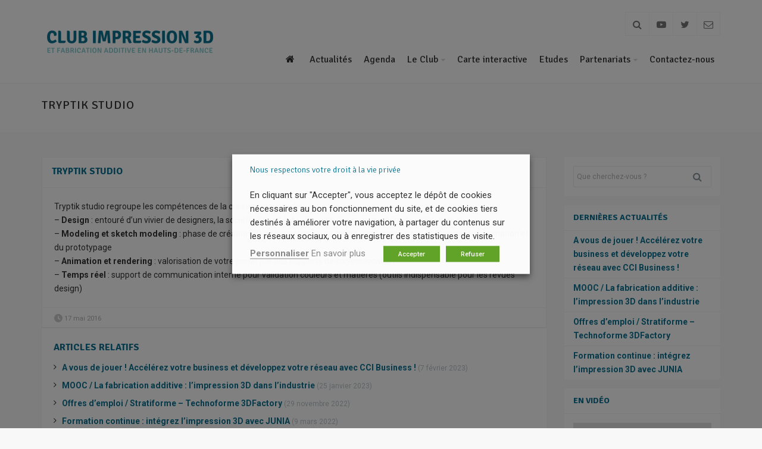

--- FILE ---
content_type: text/html; charset=UTF-8
request_url: https://www.clubimpression3d.fr/acteur-impression-3d/tryptik-studio/
body_size: 14463
content:
<!DOCTYPE html>
<html lang="fr-FR">
  <head>
    <!-- meta -->
    <meta charset="UTF-8">
    <meta name="viewport" content="width=device-width,initial-scale=1.0">

    <!-- favicons -->
    <link href="https://uasevent.hautsdefrance.cci.fr/clubimpression3d/wp-content/uploads/sites/72/2016/02/club-impression-3D_logo.mini_.png" rel="shortcut icon" />      
    <!-- css + javascript -->
    <meta name='robots' content='index, follow, max-image-preview:large, max-snippet:-1, max-video-preview:-1' />

<!-- Google Tag Manager for WordPress by gtm4wp.com -->
<script data-cfasync="false" data-pagespeed-no-defer>
	var gtm4wp_datalayer_name = "dataLayer";
	var dataLayer = dataLayer || [];
</script>
<!-- End Google Tag Manager for WordPress by gtm4wp.com -->
	<!-- This site is optimized with the Yoast SEO plugin v20.6 - https://yoast.com/wordpress/plugins/seo/ -->
	<title>TRYPTIK Studio - Club impression 3D Hauts-de-France</title>
	<link rel="canonical" href="http://www.clubimpression3d.fr/acteur-impression-3d/tryptik-studio/" />
	<meta property="og:locale" content="fr_FR" />
	<meta property="og:type" content="article" />
	<meta property="og:title" content="TRYPTIK Studio - Club impression 3D Hauts-de-France" />
	<meta property="og:description" content="Tryptik studio regroupe les compétences de la création industrielle : – Design : entouré d’un vivier de designers, la société répond à des besoins divers en matière de création pure – Modeling et sketch modeling : phase de création 3D de vos idées et validation des formes pour de l’image, de l’animation et du prototypage [&hellip;]" />
	<meta property="og:url" content="http://www.clubimpression3d.fr/acteur-impression-3d/tryptik-studio/" />
	<meta property="og:site_name" content="Club impression 3D Hauts-de-France" />
	<meta property="article:modified_time" content="2016-05-20T10:05:08+00:00" />
	<meta property="og:image" content="https://uasevent.hautsdefrance.cci.fr/clubimpression3d/wp-content/uploads/sites/72/2016/05/logo-Tryptik.jpg" />
	<meta property="og:image:width" content="150" />
	<meta property="og:image:height" content="46" />
	<meta property="og:image:type" content="image/jpeg" />
	<script type="application/ld+json" class="yoast-schema-graph">{"@context":"https://schema.org","@graph":[{"@type":"WebPage","@id":"http://www.clubimpression3d.fr/acteur-impression-3d/tryptik-studio/","url":"http://www.clubimpression3d.fr/acteur-impression-3d/tryptik-studio/","name":"TRYPTIK Studio - Club impression 3D Hauts-de-France","isPartOf":{"@id":"https://www.clubimpression3d.fr/#website"},"primaryImageOfPage":{"@id":"http://www.clubimpression3d.fr/acteur-impression-3d/tryptik-studio/#primaryimage"},"image":{"@id":"http://www.clubimpression3d.fr/acteur-impression-3d/tryptik-studio/#primaryimage"},"thumbnailUrl":"https://uasevent.hautsdefrance.cci.fr/clubimpression3d/wp-content/uploads/sites/72/2016/05/logo-Tryptik.jpg","datePublished":"2016-05-17T09:26:49+00:00","dateModified":"2016-05-20T10:05:08+00:00","breadcrumb":{"@id":"http://www.clubimpression3d.fr/acteur-impression-3d/tryptik-studio/#breadcrumb"},"inLanguage":"fr-FR","potentialAction":[{"@type":"ReadAction","target":["http://www.clubimpression3d.fr/acteur-impression-3d/tryptik-studio/"]}]},{"@type":"ImageObject","inLanguage":"fr-FR","@id":"http://www.clubimpression3d.fr/acteur-impression-3d/tryptik-studio/#primaryimage","url":"https://uasevent.hautsdefrance.cci.fr/clubimpression3d/wp-content/uploads/sites/72/2016/05/logo-Tryptik.jpg","contentUrl":"https://uasevent.hautsdefrance.cci.fr/clubimpression3d/wp-content/uploads/sites/72/2016/05/logo-Tryptik.jpg","width":150,"height":46},{"@type":"BreadcrumbList","@id":"http://www.clubimpression3d.fr/acteur-impression-3d/tryptik-studio/#breadcrumb","itemListElement":[{"@type":"ListItem","position":1,"name":"Acteurs","item":"https://www.clubimpression3d.fr/acteur-impression-3d/"},{"@type":"ListItem","position":2,"name":"TRYPTIK Studio"}]},{"@type":"WebSite","@id":"https://www.clubimpression3d.fr/#website","url":"https://www.clubimpression3d.fr/","name":"Club impression 3D Hauts-de-France","description":"Un site des CCI Hauts-de-France","publisher":{"@id":"https://www.clubimpression3d.fr/#organization"},"potentialAction":[{"@type":"SearchAction","target":{"@type":"EntryPoint","urlTemplate":"https://www.clubimpression3d.fr/?s={search_term_string}"},"query-input":"required name=search_term_string"}],"inLanguage":"fr-FR"},{"@type":"Organization","@id":"https://www.clubimpression3d.fr/#organization","name":"CCI Nord de France","url":"https://www.clubimpression3d.fr/","logo":{"@type":"ImageObject","inLanguage":"fr-FR","@id":"https://www.clubimpression3d.fr/#/schema/logo/image/","url":"https://uasevent.hautsdefrance.cci.fr/clubimpression3d/wp-content/uploads/sites/72/2016/02/logo-CCIR-NDF-PNG.png","contentUrl":"https://uasevent.hautsdefrance.cci.fr/clubimpression3d/wp-content/uploads/sites/72/2016/02/logo-CCIR-NDF-PNG.png","width":415,"height":249,"caption":"CCI Nord de France"},"image":{"@id":"https://www.clubimpression3d.fr/#/schema/logo/image/"}}]}</script>
	<!-- / Yoast SEO plugin. -->


<link rel='dns-prefetch' href='//uasevent.hautsdefrance.cci.fr' />
<link rel='dns-prefetch' href='//fonts.googleapis.com' />
<link rel='dns-prefetch' href='//s.w.org' />
<link rel="alternate" type="application/rss+xml" title="Club impression 3D Hauts-de-France &raquo; Flux" href="https://www.clubimpression3d.fr/feed/" />
<link rel="alternate" type="application/rss+xml" title="Club impression 3D Hauts-de-France &raquo; Flux des commentaires" href="https://www.clubimpression3d.fr/comments/feed/" />
<script type="text/javascript">
window._wpemojiSettings = {"baseUrl":"https:\/\/s.w.org\/images\/core\/emoji\/14.0.0\/72x72\/","ext":".png","svgUrl":"https:\/\/s.w.org\/images\/core\/emoji\/14.0.0\/svg\/","svgExt":".svg","source":{"concatemoji":"https:\/\/www.clubimpression3d.fr\/wp-includes\/js\/wp-emoji-release.min.js?ver=f73b1ab3f7"}};
/*! This file is auto-generated */
!function(e,a,t){var n,r,o,i=a.createElement("canvas"),p=i.getContext&&i.getContext("2d");function s(e,t){var a=String.fromCharCode,e=(p.clearRect(0,0,i.width,i.height),p.fillText(a.apply(this,e),0,0),i.toDataURL());return p.clearRect(0,0,i.width,i.height),p.fillText(a.apply(this,t),0,0),e===i.toDataURL()}function c(e){var t=a.createElement("script");t.src=e,t.defer=t.type="text/javascript",a.getElementsByTagName("head")[0].appendChild(t)}for(o=Array("flag","emoji"),t.supports={everything:!0,everythingExceptFlag:!0},r=0;r<o.length;r++)t.supports[o[r]]=function(e){if(!p||!p.fillText)return!1;switch(p.textBaseline="top",p.font="600 32px Arial",e){case"flag":return s([127987,65039,8205,9895,65039],[127987,65039,8203,9895,65039])?!1:!s([55356,56826,55356,56819],[55356,56826,8203,55356,56819])&&!s([55356,57332,56128,56423,56128,56418,56128,56421,56128,56430,56128,56423,56128,56447],[55356,57332,8203,56128,56423,8203,56128,56418,8203,56128,56421,8203,56128,56430,8203,56128,56423,8203,56128,56447]);case"emoji":return!s([129777,127995,8205,129778,127999],[129777,127995,8203,129778,127999])}return!1}(o[r]),t.supports.everything=t.supports.everything&&t.supports[o[r]],"flag"!==o[r]&&(t.supports.everythingExceptFlag=t.supports.everythingExceptFlag&&t.supports[o[r]]);t.supports.everythingExceptFlag=t.supports.everythingExceptFlag&&!t.supports.flag,t.DOMReady=!1,t.readyCallback=function(){t.DOMReady=!0},t.supports.everything||(n=function(){t.readyCallback()},a.addEventListener?(a.addEventListener("DOMContentLoaded",n,!1),e.addEventListener("load",n,!1)):(e.attachEvent("onload",n),a.attachEvent("onreadystatechange",function(){"complete"===a.readyState&&t.readyCallback()})),(e=t.source||{}).concatemoji?c(e.concatemoji):e.wpemoji&&e.twemoji&&(c(e.twemoji),c(e.wpemoji)))}(window,document,window._wpemojiSettings);
</script>
<style type="text/css">
img.wp-smiley,
img.emoji {
	display: inline !important;
	border: none !important;
	box-shadow: none !important;
	height: 1em !important;
	width: 1em !important;
	margin: 0 0.07em !important;
	vertical-align: -0.1em !important;
	background: none !important;
	padding: 0 !important;
}
</style>
	<link rel='stylesheet' id='themesama_shortcodes-css'  href='https://www.clubimpression3d.fr/wp-content/plugins/themesama-shortcodes/css/shortcodes.css?ver=1.1.1' type='text/css' media='all' />
<style id='themesama_shortcodes-inline-css' type='text/css'>
.ts-photostream a,.ts-white-bg .ts-buttons.ts-color-white.ts-border-button a:hover,.ts-pricing-table .ts-table-title,.ts-clients a.ts-color-default,.ts-color-white.ts-button:hover,.ts-color-white.ts-buttons .ts-buttons-btn:hover,.ts-color-white.ts-buttons:hover .ts-button-center,.ts-color-default .ts-current-tab a,.ts-color-default .ts-tab-nav a:hover,.ts-color-default .ts-buttons-btn,.ts-color-default .ts-skill-title span,.ts-color-default.ts-dropcap,.ts-color-default.ts-highlight,.ts-color-default.ts-button,.ts-color-default.ts-button.ts-border-button:hover,.ts-color-default.ts-pricing-table .ts-table-title,.ts-color-default.ts-highlight-table .ts-price,.ts-color-default .ts-bar-color{background-color: #0b7392; } .ts-color-default .ts-button-center,.ts-color-default .ts-buttons-btn:hover,.ts-color-default.ts-highlight-table .ts-table-title,.ts-color-default.ts-button:hover{background-color: #09627c;}.ts-color-default .ts-button-left{border-color: #09627c;}.ts-color-white.ts-border-button:hover,.ts-color-white.ts-border-button:hover .ts-button-title,.ts-color-white.ts-border-button:hover .ts-button-icon,.ts-twitter-nav a:hover,.ts-feature-box:hover .ts-box-icon,.ts-feature-box:hover .ts-box-title a,.ts-color-default.ts-border-button .ts-button-right,.ts-color-default.ts-border-button .ts-button-left,.ts-color-default.ts-border-button,.ts-color-default.ts-border-button .ts-button-title,.ts-color-default.ts-border-button .ts-button-icon,.ts-color-default .ts-skill-title span:after,.ts-color-default .ts-current-tab a:after,.ts-color-default .ts-active-accordion .ts-accordion-button:after,.ts-color-default.ts-highlight-table .ts-price:after,.ts-color-default.ts-dropcap-transparent,.ts-color-default.ts-blockquote:after{color: #0b7392;}.ts-table,.ts-color-white.ts-border-button:hover,.ts-color-white.ts-buttons:hover .ts-button-left,.ts-color-default.ts-border-button,.ts-color-default .ts-tab-nav li:hover,.ts-color-default .ts-current-tab,.ts-color-default .ts-active-accordion .ts-accordion-button,.ts-color-default.ts-blockquote{border-color: #0b7392; }.ts-pricing-table .ts-price,.ts-table th,.ts-charts,.ts-buttons a,.ts-button,.ts-dropcap,.ts-author{  font-family: "Signika", sans-serif;}
</style>
<link rel='stylesheet' id='wp-pagenavi-css'  href='https://www.clubimpression3d.fr/wp-content/plugins/wp-pagenavi/pagenavi-css.css?ver=2.70' type='text/css' media='all' />
<link rel='stylesheet' id='select2-css'  href='https://uasevent.hautsdefrance.cci.fr/clubimpression3d/wp-content/plugins/bea-taxonomies-filters/assets/css/select2/select2.css?ver=e2b12d17b2' type='text/css' media='all' />
<link rel='stylesheet' id='ad-gallery-css'  href='https://www.clubimpression3d.fr/wp-content/plugins/bea-ad-gallery/assets/js/lib/ad-gallery/jquery.ad-gallery.css?ver=1.1' type='text/css' media='all' />
<link rel='stylesheet' id='fancybox-css'  href='https://www.clubimpression3d.fr/wp-content/plugins/bea-ad-gallery/assets/js/lib/fancybox/jquery.fancybox.css?ver=1.1' type='text/css' media='all' />
<link rel='stylesheet' id='bea-child-style-css'  href='https://www.clubimpression3d.fr/wp-content/themes/slupy-child/assets/css/style.min.css?ver=be67827263' type='text/css' media='all' />
<link rel='stylesheet' id='slupy-css'  href='https://www.clubimpression3d.fr/wp-content/themes/slupy-child/style.css?ver=1.2.0' type='text/css' media='all' />
<style id='slupy-inline-css' type='text/css'>
button,a.button,html input[type="button"],input[type="reset"],input[type="submit"],.highlight-text,ul.products li.product a.added_to_cart,.attachment .attachment-image .navigation a:hover span,.owl-theme .owl-controls .owl-nav div:hover,.slupy-readmore,.readmore-type-button .more-link,.entry-header .entry-icon,#header nav ul.menu > li.active-menu-item > a,#header nav ul.menu > li:hover > a,.slupy-transparent-header #header.sticky-header ul.menu > li:hover > a,.slupy-transparent-header #header.sticky-header .menu-additional-btn.active-menu-content > a,.slupy-transparent-header #header.sticky-header .menu-additional-btn:hover > a,#mobile-menu-button:hover,.back-site-content,.back-site-top:hover,.navigation.loadmore .slupy-loadmore-link:hover,.widget_shopping_cart_content span.quantity span.total-item,.widget_shopping_cart_content span.quantity span.amount,.menu-additional-btn:hover > a,.menu-additional-btn.active-menu-content > a,.top-bar-menu ul.menu > li > ul li a:hover,.search-results > ul > li:hover > a,.lang-content > ul > li:hover > a,.format-image-media:after,.portfolio-filter-menu a:hover,.portfolio-filter-menu a.activated-filter,.navigation.pagenumbers .page-numbers.current,.navigation.pagenumbers a.page-numbers:hover,.navigation.oldernewer a:hover,#edd_download_pagination a:hover,#edd_download_pagination span.current,.edd_checkout a,.posts-links:hover .current-page,.widget_price_filter .ui-slider .ui-slider-range,.widget_layered_nav_filters ul li a,.widget_layered_nav ul li.chosen a,.woocommerce-pagination span.current,.woocommerce-pagination a:hover,.woocommerce-tabs ul.tabs li.active,.woocommerce-tabs ul.tabs li:hover,.default-bg-color,.added_to_cart.wc-forward,.portfolio-model-3 .portfolio-url,.page-links > span,.page-links > a:hover,.woocommerce-MyAccount-navigation li.is-active a,#today{    background-color: #0b7392;}button:hover,a.button:hover,html input[type="button"]:hover,input[type="reset"]:hover,input[type="submit"]:hover,.edd_checkout a:hover,ul.products li.product a.added_to_cart:hover,.readmore-type-button .more-link:hover{  background-color: #09627c;}.ts-white-bg .navigation.loadmore .slupy-loadmore-link:hover,.top-bar-menu ul.menu > li > ul li a:hover,.search-results > ul > li:hover > a,.navigation.pagenumbers a.page-numbers:hover,.navigation.pagenumbers .page-numbers.current,#edd_download_pagination a:hover,#edd_download_pagination span.current,.menu-additional-btn:hover > a,.menu-additional-btn.active-menu-content > a,.menu-additional-btn .menu-content,#mobile-menu-button:hover,.top-bar-menu ul.menu > li > ul,.slupy_shop_cart.menu-content,.portfolio-filter-menu a:hover,.portfolio-filter-menu a.activated-filter,#header nav ul.menu ul.sub-menu,.default-border-color,.woocommerce-tabs ul.tabs li.active,.woocommerce-tabs ul.tabs li:hover,.page-links > span,#edd_checkout_cart,.page-links > a:hover,#top-bar{  border-color: #0b7392;}.widget_shopping_cart_content > ul li .quantity .amount:before{  border-left-color: #0b7392;}table.cart,.active-thumbnail img,.thumbnails a:hover img,.my_account_orders,.woocommerce-pagination span.current,.woocommerce-pagination a:hover{  border-color: #0b7392 !important;}.default-color,.ts-cart-tooltip-right:before,.ts-cart-tooltip-bottom-right:before,a:hover,.single-product p.price,.edd-single-price,.woocommerce-tabs ul.tabs li.active:before,.wp-playlist-caption:hover,.entry-header .entry-icon .fa-caret-right,nav ul.menu > li.current-menu-item > a,nav ul.menu > li.current-menu-ancestor > a,#header ul.menu li.menu-item.current-menu-item > a,#header ul.menu li.menu-item.current-menu-parent > a,#header ul.menu li.menu-item.current-menu-ancestor > a,#header nav ul.menu ul.sub-menu > li.menu-item > a:hover,.slupy-transparent-header #header.sticky-header ul.menu li.menu-item.current-menu-parent > a,.slupy-transparent-header #header.sticky-header ul.menu li.menu-item.current-menu-ancestor > a,.widget_shopping_cart_content span.quantity:after{    color: #0b7392;}body{  font-family: "Signika" , sans-serif;  font-size: 14px;    font-weight: 300;  color: #333333;}h1,h2,h3,h4,h5,h6{  font-family: "Signika" , sans-serif;    font-weight: 300;  color: #0b7392;}h1{font-size: 36px;}h2{font-size: 30px;}h3{font-size: 24px;}h4{font-size: 18px;}h5{font-size: 14px;}h6{font-size: 12px;}#header ul.menu > li.menu-item > a,.mobile-menu-content ul.menu > li.menu-item > a{  font-family: "Signika" , sans-serif;  font-size: 16px;    font-weight: 400;  color: #333333;}nav ul.menu > li.current-menu-item > a,nav ul.menu > li.current-menu-ancestor > a,#header ul.menu li.menu-item.current-menu-item > a,#header ul.menu li.menu-item.current-menu-parent > a,#header ul.menu li.menu-item.current-menu-ancestor > a,#header nav ul.menu ul.sub-menu > li.menu-item > a:hover,#header nav ul.menu > li.current-menu-item > a,.slupy-transparent-header #header.sticky-header ul.menu li.menu-item.current-menu-parent > a,.slupy-transparent-header #header.sticky-header ul.menu li.menu-item.current-menu-ancestor > a,#header nav ul.menu > li.current-menu-ancestor > a{  color: #0b7392;}.menu-additional-btn:hover > a,.menu-additional-btn.active-menu-content > a,.menu-additional-btn .menu-content,#header nav ul.menu ul.sub-menu{  border-color: #0b7392;}.menu-additional-btn:hover > a,.menu-additional-btn.active-menu-content > a,.slupy-transparent-header #header.sticky-header .menu-additional-btn.active-menu-content > a,.slupy-transparent-header #header.sticky-header ul.menu > li:hover > a,#header.sticky-header .menu-additional-btn > a:hover,#header nav ul.menu > li:hover > a{  background-color: #0b7392;}.mobile-menu-content ul.menu ul.sub-menu > li.menu-item > a,#header ul.menu ul.sub-menu > li.menu-item > a{  font-family: "Signika" , sans-serif;  font-size: 14px;    font-weight: 300;  color: #333333;}#header nav ul.menu ul.sub-menu > li.current-menu-item > a,#header nav ul.menu ul.sub-menu > li.menu-item > a:hover{  color: #0b7392;}  a{    color: #0b7392;  }  a:hover{    color: #84cbce;  }button,.edd-single-price,html input[type="button"],input[type="reset"],input[type="submit"],.woocommerce .button,.woocommerce-page .button,.cart-empty,#respond .form-submit,table.cart th,.single_add_to_cart_button,ul.products li.product a.added_to_cart,ul.products li.product a.add_to_cart_button,.woocommerce-tabs ul.tabs a,.single-product .price,.portfolio-filter-menu a,#submit-slupy,.older-posts,.newer-posts,.slupy-loadmore-link,.comment-navigation,.nav-prev-next a,.slupy-more-button,.portfolio-prev-next a,.back-site-content,.my_account_orders th,.out-of-stock,.shop_table thead th,p.product.woocommerce .amount,.readmore-type-button .more-link,.widget_shopping_cart_content p.total{    font-family: "Signika" , sans-serif;}#page-header{color:#333333;}#page-header a{color:#0b7392;}#page-header a:hover{color:#0b7392;}#page-header .page-header-title{color:#333333;}
</style>
<link rel='stylesheet' id='font-awasome-css'  href='https://www.clubimpression3d.fr/wp-content/themes/slupy/css/font-awesome.min.css?ver=4.7.0' type='text/css' media='all' />
<link rel='stylesheet' id='animate-css'  href='https://www.clubimpression3d.fr/wp-content/themes/slupy/css/animate.css?ver=1.0.0' type='text/css' media='all' />
<link rel='stylesheet' id='google-font-css'  href='https://fonts.googleapis.com/css?family=Signika%3A300%7CSignika%3Aregular%7CSignika%3A300%7CSignika%3A300%2Cregular%2C600%2C700&#038;subset=latin%2Clatin-ext%2Ccyrillic&#038;ver=66e4de31bf' type='text/css' media='all' />
<link rel='stylesheet' id='OwlCarousel-css'  href='https://www.clubimpression3d.fr/wp-content/themes/slupy/css/owl.carousel.css?ver=2.0.0' type='text/css' media='all' />
<link rel='stylesheet' id='responsive-css'  href='https://www.clubimpression3d.fr/wp-content/themes/slupy/css/responsive.css?ver=1.2.0' type='text/css' media='all' />
<link rel='stylesheet' id='magnific-popup-css'  href='https://www.clubimpression3d.fr/wp-content/themes/slupy/css/magnific.css?ver=0.9.9' type='text/css' media='all' />
<link rel='stylesheet' id='cookie-law-info-css'  href='https://www.clubimpression3d.fr/wp-content/plugins/webtoffee-gdpr-cookie-consent/public/css/cookie-law-info-public.css?ver=2.6.5' type='text/css' media='all' />
<link rel='stylesheet' id='cookie-law-info-gdpr-css'  href='https://www.clubimpression3d.fr/wp-content/plugins/webtoffee-gdpr-cookie-consent/public/css/cookie-law-info-gdpr.css?ver=2.6.5' type='text/css' media='all' />
<style id='cookie-law-info-gdpr-inline-css' type='text/css'>
.cli-modal-content, .cli-tab-content { background-color: #ffffff; }.cli-privacy-content-text, .cli-modal .cli-modal-dialog, .cli-tab-container p, a.cli-privacy-readmore { color: #000000; }.cli-tab-header { background-color: #f2f2f2; }.cli-tab-header, .cli-tab-header a.cli-nav-link,span.cli-necessary-caption,.cli-switch .cli-slider:after { color: #000000; }.cli-switch .cli-slider:before { background-color: #ffffff; }.cli-switch input:checked + .cli-slider:before { background-color: #ffffff; }.cli-switch .cli-slider { background-color: #e3e1e8; }.cli-switch input:checked + .cli-slider { background-color: #28a745; }.cli-modal-close svg { fill: #000000; }.cli-tab-footer .wt-cli-privacy-accept-all-btn { background-color: #00acad; color: #ffffff}.cli-tab-footer .wt-cli-privacy-accept-btn { background-color: #00acad; color: #ffffff}.cli-tab-header a:before{ border-right: 1px solid #000000; border-bottom: 1px solid #000000; }
</style>
<script type='text/javascript' id='jquery-core-js-extra'>
/* <![CDATA[ */
var slupyAjax = {"ajaxurl":"https%3A%2F%2Fwww.clubimpression3d.fr%2Fwp-admin%2Fadmin-ajax.php","nonce":"6034215ed6"};
/* ]]> */
</script>
<script type='text/javascript' src='https://www.clubimpression3d.fr/wp-includes/js/jquery/jquery.min.js?ver=3.6.0' id='jquery-core-js'></script>
<script type='text/javascript' src='https://www.clubimpression3d.fr/wp-includes/js/jquery/jquery-migrate.min.js?ver=3.3.2' id='jquery-migrate-js'></script>
<script type='text/javascript' src='https://www.clubimpression3d.fr/wp-content/plugins/bea-ad-gallery/assets/js/lib/ad-gallery/jquery.ad-gallery.js?ver=1.1' id='ad-gallery-js'></script>
<script type='text/javascript' src='https://www.clubimpression3d.fr/wp-content/plugins/bea-ad-gallery/assets/js/lib/fancybox/jquery.fancybox.js?ver=1.1' id='fancybox-js'></script>
<script type='text/javascript' src='https://www.clubimpression3d.fr/wp-content/themes/slupy/js/jquery.magnific-popup.min.js?ver=0.9.9' id='magnific-popup-js'></script>
<script type='text/javascript' id='cookie-law-info-js-extra'>
/* <![CDATA[ */
var Cli_Data = {"nn_cookie_ids":["session_id","yt-remote-device-id","yt-remote-connected-devices","yt.innertube::requests","yt.innertube::nextId","NID","CONSENT","vuid","lang","PHPSESSID","JSESSIONID","SERVERID","YSC","VISITOR_INFO1_LIVE","test_cookie","bps_request","PROD_LB","frontend_lang","mogobiz_uuid","LCHPROD","_zm_ctaid"],"non_necessary_cookies":{"necessary":["session_id","PHPSESSID","cookielawinfo-checkbox-advertisement","JSESSIONID","SERVERID","test_cookie","frontend_lang","PROD_LB"],"analytics":["YSC"],"advertisement":["yt-remote-device-id","yt-remote-connected-devices","yt.innertube::requests","yt.innertube::nextId","NID","CONSENT","VISITOR_INFO1_LIVE"],"others":["lang","vuid","bps_request","mogobiz_uuid","LCHPROD","_zm_ctaid"]},"cookielist":{"necessary":{"id":44,"status":true,"priority":0,"title":"Interne n\u00e9cessaire au fonctionnement du site","strict":true,"default_state":false,"ccpa_optout":false,"loadonstart":true},"analytics":{"id":48,"status":true,"priority":0,"title":"Mesure et analyse de l'audience","strict":false,"default_state":false,"ccpa_optout":false,"loadonstart":false},"advertisement":{"id":49,"status":true,"priority":0,"title":"Contenus publicitaires","strict":false,"default_state":false,"ccpa_optout":false,"loadonstart":false},"others":{"id":50,"status":true,"priority":0,"title":"Performance et Fonctionnel","strict":false,"default_state":false,"ccpa_optout":false,"loadonstart":false}},"ajax_url":"https:\/\/www.clubimpression3d.fr\/wp-admin\/admin-ajax.php","current_lang":"fr","security":"9f3c814010","eu_countries":["GB"],"geoIP":"disabled","use_custom_geolocation_api":"","custom_geolocation_api":"https:\/\/geoip.cookieyes.com\/geoip\/checker\/result.php","consentVersion":"1","strictlyEnabled":["necessary","obligatoire"],"cookieDomain":"www.clubimpression3d.fr","privacy_length":"250","ccpaEnabled":"","ccpaRegionBased":"","ccpaBarEnabled":"","ccpaType":"gdpr","triggerDomRefresh":"","secure_cookies":""};
var log_object = {"ajax_url":"https:\/\/www.clubimpression3d.fr\/wp-admin\/admin-ajax.php"};
/* ]]> */
</script>
<script type='text/javascript' src='https://www.clubimpression3d.fr/wp-content/plugins/webtoffee-gdpr-cookie-consent/public/js/cookie-law-info-public.js?ver=2.6.5' id='cookie-law-info-js'></script>
<script></script><link rel="https://api.w.org/" href="https://www.clubimpression3d.fr/wp-json/" /><link rel='shortlink' href='https://www.clubimpression3d.fr/?p=2048' />
<link rel="alternate" type="application/json+oembed" href="https://www.clubimpression3d.fr/wp-json/oembed/1.0/embed?url=https%3A%2F%2Fwww.clubimpression3d.fr%2Facteur-impression-3d%2Ftryptik-studio%2F" />
<link rel="alternate" type="text/xml+oembed" href="https://www.clubimpression3d.fr/wp-json/oembed/1.0/embed?url=https%3A%2F%2Fwww.clubimpression3d.fr%2Facteur-impression-3d%2Ftryptik-studio%2F&#038;format=xml" />
<!-- Stream WordPress user activity plugin v4.1.1 -->
<!-- Google Tag Manager -->
<script type="text/plain" data-cli-class="cli-blocker-script" data-cli-label="Google Tag Manager"  data-cli-script-type="analytics" data-cli-block="true" data-cli-block-if-ccpa-optout="false" data-cli-element-position="head">(function(w,d,s,l,i){w[l]=w[l]||[];w[l].push({'gtm.start':
new Date().getTime(),event:'gtm.js'});var f=d.getElementsByTagName(s)[0],
j=d.createElement(s),dl=l!='dataLayer'?'&l='+l:'';j.async=true;j.src=
'https://www.googletagmanager.com/gtm.js?id='+i+dl;f.parentNode.insertBefore(j,f);
})(window,document,'script','dataLayer','GTM-WB2SZ98');</script>
<!-- End Google Tag Manager -->

<!-- Google Tag Manager for WordPress by gtm4wp.com -->
<!-- GTM Container placement set to off -->
<script data-cfasync="false" data-pagespeed-no-defer type="text/javascript">
	var dataLayer_content = {"pagePostType":"veo_post_poi","pagePostType2":"single-veo_post_poi","pagePostAuthor":"beapi"};
	dataLayer.push( dataLayer_content );
</script>
<script>
	console.warn && console.warn("[GTM4WP] Google Tag Manager container code placement set to OFF !!!");
	console.warn && console.warn("[GTM4WP] Data layer codes are active but GTM container must be loaded using custom coding !!!");
</script>
<!-- End Google Tag Manager for WordPress by gtm4wp.com --><!-- Vipers Video Quicktags v6.6.0 | http://www.viper007bond.com/wordpress-plugins/vipers-video-quicktags/ -->
<style type="text/css">
.vvqbox { display: block; max-width: 100%; visibility: visible !important; margin: 10px auto; } .vvqbox img { max-width: 100%; height: 100%; } .vvqbox object { max-width: 100%; } 
</style>
<script type="text/javascript">
// <![CDATA[
	var vvqflashvars = {};
	var vvqparams = { wmode: "opaque", allowfullscreen: "true", allowscriptaccess: "always" };
	var vvqattributes = {};
	var vvqexpressinstall = "https://www.clubimpression3d.fr/wp-content/plugins/vipers-video-quicktags/resources/expressinstall.swf";
// ]]>
</script>
<meta name="generator" content="Powered by WPBakery Page Builder - drag and drop page builder for WordPress."/>
<noscript><style> .wpb_animate_when_almost_visible { opacity: 1; }</style></noscript>  </head>

  <body class="veo_post_poi-template-default single single-veo_post_poi postid-2048 wp-embed-responsive sticky-menu-active wpb-js-composer js-comp-ver-8.5 vc_responsive">

    <!-- Google Tag Manager (noscript) -->
<noscript><iframe data-cli-class="cli-blocker-script" data-cli-label="Google Tag Manager"  data-cli-script-type="analytics" data-cli-block="true" data-cli-block-if-ccpa-optout="false" data-cli-element-position="body" data-cli-placeholder="Accept &lt;a class=&quot;cli_manage_current_consent&quot; tabindex=&quot;0&quot;&gt;Mesure et analyse de l'audience&lt;/a&gt; cookies to view the content." data-cli-src="https://www.googletagmanager.com/ns.html?id=GTM-WB2SZ98"
height="0" width="0" style="display:none;visibility:hidden"></iframe></noscript>
<!-- End Google Tag Manager (noscript) -->

    <div id="main">

    
    <header id="header">
      <div class="container">
        <div class="row">
          <div class="col-xs-12">
            <div class="header-type header-big">
              <div id="logo"><a href="https://www.clubimpression3d.fr"><span class="site-logo"><img src="https://uasevent.hautsdefrance.cci.fr/clubimpression3d/wp-content/uploads/sites/72/2017/01/Club-impression-3D-hdf_header-e1484824801687.png" width="300" height="52" alt="" /></span><span class="sticky-logo"><img src="https://uasevent.hautsdefrance.cci.fr/clubimpression3d/wp-content/uploads/sites/72/2017/01/Club-impression-3D-hdf_header-e1484824801687.png" width="300" height="52" alt="" /></span></a></div><div class="nav-content"><div class="menu-additional pull-right"><ul class="pull-right"><li class="search-content menu-additional-btn">
              <a href="javascript:void(0);" class="fa fa-search"></a>
              <div class="menu-content">
                <div class="search-content">
                  <form class="search" method="get" action="https://www.clubimpression3d.fr/" role="search">
                    <input type="search" class="live-search" name="s" placeholder="Que cherchez-vous&nbsp;?">
                    
                    <button type="submit" role="button" class="search-submit">Rechercher</button>
                  </form><!-- .search -->
                  <div class="search-results"></div>
                </div>
              </div>
            </li><!-- .search-content --><li class="custom-content menu-additional-btn">
                <a href="https://www.youtube.com/playlist?list=PLE_zEkgCtlh0dblJPJFOcALKN4f_QrBTT" target="_blank" class="fa fa-youtube-play"></a></li><li class="custom-content menu-additional-btn">
                <a href="https://twitter.com/clubimp3D" target="_blank" class="fa fa-twitter"></a></li><li class="custom-content menu-additional-btn">
                <a href="https://www.clubimpression3d.fr/contact/" target="_blank" class="fa fa-envelope-o"></a></li></ul></div><!-- .menu-additional --><nav><ul id="menu-navigation-principale" class="menu"><li id="menu-item-16" class="menu-item menu-item-type-post_type menu-item-object-page menu-item-home"><a href="https://www.clubimpression3d.fr/"><i class="fa fa-home menu-icon"></i></a></li>
<li id="menu-item-1550" class="menu-item menu-item-type-post_type menu-item-object-page current_page_parent"><a href="https://www.clubimpression3d.fr/actualites/">Actualités</a></li>
<li id="menu-item-4096" class="menu-item menu-item-type-custom menu-item-object-custom"><a href="https://www.clubimpression3d.fr/evenements/">Agenda</a></li>
<li id="menu-item-1626" class="menu-item menu-item-type-custom menu-item-object-custom menu-item-has-children"><a href="#">Le Club</a>
<ul class="sub-menu">
	<li id="menu-item-61" class="menu-item menu-item-type-post_type menu-item-object-page"><a href="https://www.clubimpression3d.fr/club/">Présentation</a></li>
	<li id="menu-item-1706" class="menu-item menu-item-type-post_type menu-item-object-page"><a href="https://www.clubimpression3d.fr/formations/">Formations</a></li>
</ul>
</li>
<li id="menu-item-2104" class="menu-item menu-item-type-post_type menu-item-object-page"><a href="https://www.clubimpression3d.fr/carte-impression-3d/">Carte interactive</a></li>
<li id="menu-item-107" class="menu-item menu-item-type-post_type menu-item-object-page"><a href="https://www.clubimpression3d.fr/etudes/">Etudes</a></li>
<li id="menu-item-1554" class="menu-item menu-item-type-custom menu-item-object-custom menu-item-has-children"><a href="#">Partenariats</a>
<ul class="sub-menu">
	<li id="menu-item-1556" class="menu-item menu-item-type-post_type menu-item-object-page"><a href="https://www.clubimpression3d.fr/offres-een/">Demandes et offres en Europe</a></li>
	<li id="menu-item-1623" class="menu-item menu-item-type-post_type menu-item-object-page"><a href="https://www.clubimpression3d.fr/marches-publics/">Marchés publics</a></li>
</ul>
</li>
<li id="menu-item-64" class="menu-item menu-item-type-post_type menu-item-object-page"><a href="https://www.clubimpression3d.fr/contact/">Contactez-nous</a></li>
</ul><a href="#" id="mobile-menu-button" class="fa fa-bars"></a></nav></div>            </div>
          </div>
        </div>
      </div>
    </header><!-- #header -->
<div id="page-header" >
    <div class="container space-20">
    <div class="row">
    
      <div class="col-xs-12 col-sm-6 col-md-7 col-lg-7">
        <h1 class="page-header-title">TRYPTIK Studio</h1>
              </div>

            <div class="col-xs-12 col-sm-6 col-md-5 col-lg-5">
              </div>
          </div>
  </div>
    </div><!-- #page-header -->


<div id="site-content">
  <div class="container">
    <div class="row">
      
      <div class="col-xs-12 col-sm-8 col-md-9 col-lg-9 left-content">

        
<article id="post-2048" class="post-2048 veo_post_poi type-veo_post_poi status-publish has-post-thumbnail hentry veo_tax_typologie-prestataires-bureau-detudes-designers-conseils veo_tax_competence-design-et-optimisation-topologique veo_tax_competence-modelisation meta-pos-content-after">

  <header class="entry-header">

    
    
    <h2 class="entry-title"><a href="https://www.clubimpression3d.fr/acteur-impression-3d/tryptik-studio/" rel="bookmark">TRYPTIK Studio</a></h2><!-- .entry-title -->
    
  </header><!-- .entry-header -->

  <div class="entry-content"><p>Tryptik studio regroupe les compétences de la création industrielle :<br />
– <strong>Design</strong> : entouré d’un vivier de designers, la société répond à des besoins divers en matière de création pure<br />
– <strong>Modeling et sketch modeling</strong> : phase de création 3D de vos idées et validation des formes pour de l’image, de l’animation et du prototypage<br />
– <strong>Animation et rendering</strong> : valorisation de votre projet par des supports de communication<br />
– <strong>Temps réel</strong> : support de communication interne pour validation couleurs et matières (outils indispensable pour les revues design)</p>
</div><!-- .entry-content -->

  <footer class="entry-footer">

    <div class="entry-meta"><span class="entry-date"><a href="https://www.clubimpression3d.fr/acteur-impression-3d/tryptik-studio/"><time datetime="2016-05-17T11:26:49+02:00">17 mai 2016</time></a></span></div>
  </footer><!-- .entry-footer -->

  <div class="related-posts">
        <h2 class="related-post-title">Articles relatifs</h2>
          <ul class="related-post-list"><li>
                <a href="https://www.clubimpression3d.fr/cci-business/">A vous de jouer ! Accélérez votre business et développez votre réseau avec CCI Business !</a>
                <time datetime="2023-02-07T13:32:01+02:00">(7 février 2023)</time>
              </li><li>
                <a href="https://www.clubimpression3d.fr/mooc-la-fabrication-additive-limpression-3d-dans-lindustrie/">MOOC / La fabrication additive : l&rsquo;impression 3D dans l&rsquo;industrie</a>
                <time datetime="2023-01-25T15:52:35+02:00">(25 janvier 2023)</time>
              </li><li>
                <a href="https://www.clubimpression3d.fr/offres-demploi-stratiforme-technoforme-3dfactory/">Offres d&#8217;emploi / Stratiforme &#8211; Technoforme 3DFactory</a>
                <time datetime="2022-11-29T15:42:37+02:00">(29 novembre 2022)</time>
              </li><li>
                <a href="https://www.clubimpression3d.fr/formation-continue-impression3d-junia/">Formation continue : intégrez l&rsquo;impression 3D avec JUNIA</a>
                <time datetime="2022-03-09T16:32:22+02:00">(9 mars 2022)</time>
              </li><li>
                <a href="https://www.clubimpression3d.fr/appel-a-projets-collaboratifs-dinnovation-industrie-du-futur-2022/">Appel à projets collaboratifs d’innovation Industrie du Futur 2022</a>
                <time datetime="2022-02-16T13:29:13+02:00">(16 février 2022)</time>
              </li></ul></div>
</article><!-- #post-2048 -->
<section class="entry-share">
	<div class="facebook entry-share-item">
		<div class="fb-like" data-href="https://www.clubimpression3d.fr/acteur-impression-3d/tryptik-studio/" data-send="false" data-layout="button_count" data-width="450" data-show-faces="false"></div>
	</div>
	<div class="twitter entry-share-item">
		<a href="https://twitter.com/share" class="twitter-share-button" data-url="https://www.clubimpression3d.fr/acteur-impression-3d/tryptik-studio/" data-text="TRYPTIK Studio" data-lang="fr">Tweeter</a>
		<script type="text/plain" data-cli-class="cli-blocker-script" data-cli-label="Widget Twitter"  data-cli-script-type="others" data-cli-block="true" data-cli-block-if-ccpa-optout="false" data-cli-element-position="body">!function(d,s,id){var js,fjs=d.getElementsByTagName(s)[0];if(!d.getElementById(id)){js=d.createElement(s);js.id=id;js.src="//platform.twitter.com/widgets.js";fjs.parentNode.insertBefore(js,fjs);}}(document,"script","twitter-wjs");</script>
	</div>
	<div class="gplus entry-share-item">
		<div class="google-share-button">
			 <g:plusone size="tall" annotation="none"></g:plusone>
			<script type="text/javascript">
			  (function() {
			    var po = document.createElement('script'); po.type = 'text/javascript'; po.async = true;
			    po.src = 'https://apis.google.com/js/plusone.js';
			    var s = document.getElementsByTagName('script')[0]; s.parentNode.insertBefore(po, s);
			  })();
			</script>
		</div>
	</div>
	<div class="linkedin entry-share-item">
		<div class="google-share-button">
			<script src="//platform.linkedin.com/in.js" type="text/plain" data-cli-class="cli-blocker-script" data-cli-label="Widget Linkedin / Analytics"  data-cli-script-type="others" data-cli-block="true" data-cli-block-if-ccpa-optout="false" data-cli-element-position="body"> lang: fr_FR</script>
			<script type="IN/Share" data-counter="right"></script>
		</div>
	</div>
	<div class="viadeo entry-share-item">
		<div class="google-share-button">
			<div name="viadeo-widget" class="widget-share" data-share-url="https://www.clubimpression3d.fr/acteur-impression-3d/tryptik-studio/"></div>
			<script src="//www.viadeo.com/vws/widgets/init"></script>
		</div>
	</div>
	<div class="print entry-share-item">
		<span><a class="print-btn" href="javascript:window.print()"><span aria-hidden="true" class="icon-print"></span>&nbsp;Imprimer</a></span>
	</div>
</section>
      </div>

      <div class="sidebar col-xs-12 col-sm-4 col-md-3 col-lg-3">
  <aside id="search-2" class="slupy-widget sidebar-widget widget widget_search"><form class="search" method="get" action="https://www.clubimpression3d.fr/" role="search">
                    <input type="search" class="live-search" name="s" placeholder="Que cherchez-vous&nbsp;?">
                    
                    <button type="submit" role="button" class="search-submit">Rechercher</button>
                  </form></aside>
		<aside id="recent-posts-3" class="slupy-widget sidebar-widget widget widget_recent_entries">
		<h4 class="widget-title">Dernières actualités</h4>
		<ul>
											<li>
					<a href="https://www.clubimpression3d.fr/cci-business/">A vous de jouer ! Accélérez votre business et développez votre réseau avec CCI Business !</a>
									</li>
											<li>
					<a href="https://www.clubimpression3d.fr/mooc-la-fabrication-additive-limpression-3d-dans-lindustrie/">MOOC / La fabrication additive : l&rsquo;impression 3D dans l&rsquo;industrie</a>
									</li>
											<li>
					<a href="https://www.clubimpression3d.fr/offres-demploi-stratiforme-technoforme-3dfactory/">Offres d&#8217;emploi / Stratiforme &#8211; Technoforme 3DFactory</a>
									</li>
											<li>
					<a href="https://www.clubimpression3d.fr/formation-continue-impression3d-junia/">Formation continue : intégrez l&rsquo;impression 3D avec JUNIA</a>
									</li>
					</ul>

		</aside><aside id="text-7" class="slupy-widget sidebar-widget widget widget_text"><h4 class="widget-title">En vidéo</h4>			<div class="textwidget"><iframe data-cli-class="cli-blocker-script" data-cli-label="Youtube embed"  data-cli-script-type="others" data-cli-block="true" data-cli-block-if-ccpa-optout="false" data-cli-element-position="body" data-cli-placeholder="Accept &lt;a class=&quot;cli_manage_current_consent&quot; tabindex=&quot;0&quot;&gt;Performance et Fonctionnel&lt;/a&gt; cookies to view the content." data-cli-src="https://www.youtube.com/embed/videoseries?list=PLE_zEkgCtlh0dblJPJFOcALKN4f_QrBTT" frameborder="0" allowfullscreen></iframe></div>
		</aside><aside id="text-8" class="slupy-widget sidebar-widget widget widget_text"><h4 class="widget-title">Rejoignez-nous sur Twitter</h4>			<div class="textwidget"><a class="twitter-timeline" data-width="220" data-height="327" href="https://twitter.com/clubimp3D">Tweets by clubimp3D</a> <script type="text/plain" data-cli-class="cli-blocker-script" data-cli-label="Widget Twitter"  data-cli-script-type="others" data-cli-block="true" data-cli-block-if-ccpa-optout="false" data-cli-element-position="body" async src="//platform.twitter.com/widgets.js" charset="utf-8"></script></div>
		</aside></div><!-- .sidebar -->
    </div>
  </div>
</div> <!-- #site-content -->

<footer id="footer">

  
  <div class="footer-columns">
    <div class="container">
      <div class="row">

        <div class="col-sm-2 col-lg-2"><aside id="text-9" class="slupy-widget sidebar-widget widget widget_text">			<div class="textwidget"><p><a href="https://uasevent.hautsdefrance.cci.fr/clubimpression3d/contact/">Contactez-nous</a><br />
<a href="https://uasevent.hautsdefrance.cci.fr/clubimpression3d/plan-du-site/">Plan du site</a><br />
<a href="https://uasevent.hautsdefrance.cci.fr/clubimpression3d/mentions-legales/">Mentions légales</a><br />
<a href="https://hautsdefrance.cci.fr/politique-de-confidentialite/" target="_blank" rel="noopener">Politique de confidentialité</a></p>
</div>
		</aside></div><div class="col-sm-2 col-lg-2"><aside id="widget_sp_image-7" class="slupy-widget sidebar-widget widget widget_sp_image"><a href="http://www.bpifrance.fr/A-la-une/Actualites/La-French-Fab-rejoignez-le-mouvement!-32995" target="_self" class="widget_sp_image-image-link"><img width="59" height="120" class="attachment-59x120 aligncenter" style="max-width: 100%;" src="https://uasevent.hautsdefrance.cci.fr/clubimpression3d/wp-content/uploads/sites/72/2017/10/Logo_French_Fab_RVB_OK.png" /></a></aside></div><div class="col-sm-2 col-lg-2"><aside id="widget_sp_image-6" class="slupy-widget sidebar-widget widget widget_sp_image"><a href="https://lafrenchtech.com/fr/" target="_blank" class="widget_sp_image-image-link"><img width="200" height="120" class="attachment-200x120 aligncenter" style="max-width: 100%;" src="https://uasevent.hautsdefrance.cci.fr/clubimpression3d/wp-content/uploads/sites/72/2020/06/logo-frenchtech.png" /></a></aside></div><div class="col-sm-2 col-lg-2"><aside id="widget_sp_image-4" class="slupy-widget sidebar-widget widget widget_sp_image"><a href="http://www.rev3.fr" target="_blank" class="widget_sp_image-image-link"><img width="200" height="120" class="attachment-200x120 aligncenter" style="max-width: 100%;" src="https://uasevent.hautsdefrance.cci.fr/clubimpression3d/wp-content/uploads/sites/72/2016/02/rev3_logo_mini_3d.png" /></a></aside></div><div class="col-sm-4 col-lg-4"><aside id="widget_sp_image-8" class="slupy-widget sidebar-widget widget widget_sp_image"><a href="https://hautsdefrance.cci.fr" target="_blank" class="widget_sp_image-image-link"><img width="329" height="120" class="attachment-329x120 aligncenter" style="max-width: 100%;" src="https://uasevent.hautsdefrance.cci.fr/clubimpression3d/wp-content/uploads/sites/72/2020/06/CCI-Hauts-de-France-c.-bleu-RVB-300dpi-transp.png" /></a></aside></div>
      </div>
    </div>
  </div>

  
  
</footer><!-- #footer -->

</div><!-- #main -->

<div class="mobile-menu-content">
        <div class="back-site-content"><a href="#">RETOUR</a></div>
        <nav><ul id="menu-navigation-principale-1" class="menu"><li id="menu-item-16" class="menu-item menu-item-type-post_type menu-item-object-page menu-item-home"><a href="https://www.clubimpression3d.fr/"><i class="fa fa-home menu-icon"></i></a></li>
<li id="menu-item-1550" class="menu-item menu-item-type-post_type menu-item-object-page current_page_parent"><a href="https://www.clubimpression3d.fr/actualites/">Actualités</a></li>
<li id="menu-item-4096" class="menu-item menu-item-type-custom menu-item-object-custom"><a href="https://www.clubimpression3d.fr/evenements/">Agenda</a></li>
<li id="menu-item-1626" class="menu-item menu-item-type-custom menu-item-object-custom menu-item-has-children"><a href="#">Le Club</a>
<ul class="sub-menu">
	<li id="menu-item-61" class="menu-item menu-item-type-post_type menu-item-object-page"><a href="https://www.clubimpression3d.fr/club/">Présentation</a></li>
	<li id="menu-item-1706" class="menu-item menu-item-type-post_type menu-item-object-page"><a href="https://www.clubimpression3d.fr/formations/">Formations</a></li>
</ul>
</li>
<li id="menu-item-2104" class="menu-item menu-item-type-post_type menu-item-object-page"><a href="https://www.clubimpression3d.fr/carte-impression-3d/">Carte interactive</a></li>
<li id="menu-item-107" class="menu-item menu-item-type-post_type menu-item-object-page"><a href="https://www.clubimpression3d.fr/etudes/">Etudes</a></li>
<li id="menu-item-1554" class="menu-item menu-item-type-custom menu-item-object-custom menu-item-has-children"><a href="#">Partenariats</a>
<ul class="sub-menu">
	<li id="menu-item-1556" class="menu-item menu-item-type-post_type menu-item-object-page"><a href="https://www.clubimpression3d.fr/offres-een/">Demandes et offres en Europe</a></li>
	<li id="menu-item-1623" class="menu-item menu-item-type-post_type menu-item-object-page"><a href="https://www.clubimpression3d.fr/marches-publics/">Marchés publics</a></li>
</ul>
</li>
<li id="menu-item-64" class="menu-item menu-item-type-post_type menu-item-object-page"><a href="https://www.clubimpression3d.fr/contact/">Contactez-nous</a></li>
</ul></nav>
        </div><!-- .mobile-menu-content --><a href="#" class="back-site-top"></a><style type="text/css">
			.ad-image {
			  cursor: pointer;
			}
		</style><div class="wt-cli-cookie-bar-container" data-nosnippet="true"  data-banner-version="2.0"><!--googleoff: all--><div id="cookie-law-info-bar" role="dialog" aria-live="polite" aria-label="cookieconsent" aria-describedby="wt-cli-cookie-banner" data-cli-geo-loc="0" style="text-align:left; padding:15px 30px;" class="wt-cli-cookie-bar"><div class="cli-wrapper"><h5 role="heading" aria-level="5" tabindex="0" id="wt-cli-cookie-banner-title" style="">Nous respectons votre droit à la vie privée</h5><span id="wt-cli-cookie-banner"><div class="cli-bar-container cli-style-v2"><div class="cli-bar-message">En cliquant sur "Accepter", vous acceptez le dépôt de cookies nécessaires au bon fonctionnement du site, et de cookies tiers destinés à améliorer votre navigation, à partager du contenus sur les réseaux sociaux, ou à enregistrer des statistiques de visite.  <br />
</div><div class="cli-bar-btn_container"><a id="wt-cli-settings-btn" tabindex="0" role='button' style="border-bottom:1px solid; text-decoration:none; text-decoration:none;" class="wt-cli-element cli_settings_button"  >Personnaliser</a>  <a id="wt-cli-policy-link" tabindex="0" href="https://hautsdefrance.cci.fr/politique-de-confidentialite/"  style="" target="_blank"  class="wt-cli-element wt-cli-element cli-plugin-main-link"  >En savoir plus</a><a id="wt-cli-accept-btn" tabindex="0" role='button' style="margin:5px 5px 5px 30px; border-radius:0; padding:8px 25px 8px 25px;" data-cli_action="accept"  class="wt-cli-element small cli-plugin-button cli-plugin-main-button cookie_action_close_header cli_action_button" >Accepter</a><a id="wt-cli-reject-btn" tabindex="0" role='button' style="margin:5px 5px 5px 5px; border-radius:0; padding:8px 25px 8px 25px;"  class="wt-cli-element small cli-plugin-button cli-plugin-main-button cookie_action_close_header_reject cli_action_button"  data-cli_action="reject">Refuser</a></div></div></span></div></div><div tabindex="0" id="cookie-law-info-again" style="display:none;"><span id="cookie_hdr_showagain">Vie privée et cookies</span></div><div class="cli-modal" id="cliSettingsPopup" role="dialog" aria-labelledby="wt-cli-privacy-title" tabindex="-1" aria-hidden="true">
  <div class="cli-modal-dialog" role="document">
    <div class="cli-modal-content cli-bar-popup">
      <button aria-label="Fermer" type="button" class="cli-modal-close" id="cliModalClose">
      <svg class="" viewBox="0 0 24 24"><path d="M19 6.41l-1.41-1.41-5.59 5.59-5.59-5.59-1.41 1.41 5.59 5.59-5.59 5.59 1.41 1.41 5.59-5.59 5.59 5.59 1.41-1.41-5.59-5.59z"></path><path d="M0 0h24v24h-24z" fill="none"></path></svg>
      <span class="wt-cli-sr-only">Fermer</span>
      </button>
        <div class="cli-modal-body">

    <div class="wt-cli-element cli-container-fluid cli-tab-container">
        <div class="cli-row">
                            <div class="cli-col-12 cli-align-items-stretch cli-px-0">
                    <div class="cli-privacy-overview">
                        <h4 id='wt-cli-privacy-title'>Vue globale de la confidentialité</h4>                        <div class="cli-privacy-content">
                            <div class="cli-privacy-content-text">Nous utilisons des cookies pour améliorer votre expérience sur notre site. Ils nous aident à améliorer la performance du site, à vous présenter des contenus pertinents et vous permettre de partager du contenu sur les réseaux sociaux.<br />
<br />
Vous pouvez accepter tous les cookies ou configurer vos préférences à tout moment dans la section « personnaliser » disponible en bas de chaque page.<br />
Retrouvez <a href="https://www.clubimpression3d.fr/cookies/" target="_blank" rel="noopener">la liste détaillée des cookies</a> sur cette page.<br />
<br />
Pour plus d’informations sur l’utilisation des cookies, nous vous invitons à consulter notre <a href="https://hautsdefrance.cci.fr/politique-de-confidentialite/" target="_blank" rel="noopener">politique de confidentialité. </a></div>
                        </div>
                        <a id="wt-cli-privacy-readmore"  tabindex="0" role="button" class="cli-privacy-readmore" data-readmore-text="Afficher plus" data-readless-text="Afficher moins"></a>                    </div>
                </div>
                        <div class="cli-col-12 cli-align-items-stretch cli-px-0 cli-tab-section-container" role="tablist">

                
                                    <div class="cli-tab-section">
                        <div class="cli-tab-header">
                            <a id="wt-cli-tab-link-necessary" tabindex="0" role="tab" aria-expanded="false" aria-describedby="wt-cli-tab-necessary" aria-controls="wt-cli-tab-necessary" class="cli-nav-link cli-settings-mobile" data-target="necessary" data-toggle="cli-toggle-tab">
                                Interne nécessaire au fonctionnement du site                            </a>
                                                                                        <div class="wt-cli-necessary-checkbox">
                                    <input type="checkbox" class="cli-user-preference-checkbox" id="wt-cli-checkbox-necessary" aria-label="Interne nécessaire au fonctionnement du site" data-id="checkbox-necessary" checked="checked" />
                                    <label class="form-check-label" for="wt-cli-checkbox-necessary"> Interne nécessaire au fonctionnement du site </label>
                                </div>
                                <span class="cli-necessary-caption">
                                    Toujours activé                                </span>
                                                    </div>
                        <div class="cli-tab-content">
                            <div id="wt-cli-tab-necessary" tabindex="0" role="tabpanel" aria-labelledby="wt-cli-tab-link-necessary" class="cli-tab-pane cli-fade" data-id="necessary">
                            <div class="wt-cli-cookie-description">Ces cookies sont nécessaires au bon fonctionnement de notre site web. Cette catégorie ne comprend que les cookies qui assurent les fonctionnalités de base du site.</div>
                            </div>
                        </div>
                    </div>
                                    <div class="cli-tab-section">
                        <div class="cli-tab-header">
                            <a id="wt-cli-tab-link-analytics" tabindex="0" role="tab" aria-expanded="false" aria-describedby="wt-cli-tab-analytics" aria-controls="wt-cli-tab-analytics" class="cli-nav-link cli-settings-mobile" data-target="analytics" data-toggle="cli-toggle-tab">
                                Mesure et analyse de l'audience                            </a>
                                                                                        <div class="cli-switch">
                                    <input type="checkbox" class="cli-user-preference-checkbox"  id="wt-cli-checkbox-analytics" aria-label="analytics" data-id="checkbox-analytics" role="switch" aria-controls="wt-cli-tab-link-analytics" aria-labelledby="wt-cli-tab-link-analytics"  />
                                    <label for="wt-cli-checkbox-analytics" class="cli-slider" data-cli-enable="Activée" data-cli-disable="Désactivée"><span class="wt-cli-sr-only">analytics</span></label>
                                </div>
                                                    </div>
                        <div class="cli-tab-content">
                            <div id="wt-cli-tab-analytics" tabindex="0" role="tabpanel" aria-labelledby="wt-cli-tab-link-analytics" class="cli-tab-pane cli-fade" data-id="analytics">
                            <div class="wt-cli-cookie-description">Les cookies d'analyse sont utilisés pour comprendre comment les visiteurs interagissent avec notre site. Ces cookies aident à fournir des informations anonymisées telles que le nombre de visiteurs du site, les sources de trafic, le taux de rebond etc.</div>
                            </div>
                        </div>
                    </div>
                                    <div class="cli-tab-section">
                        <div class="cli-tab-header">
                            <a id="wt-cli-tab-link-advertisement" tabindex="0" role="tab" aria-expanded="false" aria-describedby="wt-cli-tab-advertisement" aria-controls="wt-cli-tab-advertisement" class="cli-nav-link cli-settings-mobile" data-target="advertisement" data-toggle="cli-toggle-tab">
                                Contenus publicitaires                            </a>
                                                                                        <div class="cli-switch">
                                    <input type="checkbox" class="cli-user-preference-checkbox"  id="wt-cli-checkbox-advertisement" aria-label="advertisement" data-id="checkbox-advertisement" role="switch" aria-controls="wt-cli-tab-link-advertisement" aria-labelledby="wt-cli-tab-link-advertisement"  />
                                    <label for="wt-cli-checkbox-advertisement" class="cli-slider" data-cli-enable="Activée" data-cli-disable="Désactivée"><span class="wt-cli-sr-only">advertisement</span></label>
                                </div>
                                                    </div>
                        <div class="cli-tab-content">
                            <div id="wt-cli-tab-advertisement" tabindex="0" role="tabpanel" aria-labelledby="wt-cli-tab-link-advertisement" class="cli-tab-pane cli-fade" data-id="advertisement">
                            <div class="wt-cli-cookie-description">Les cookies publicitaires sont utiles pour offrir aux internautes des publicités et campagnes marketing ciblées. Ces cookies suivent la navigation des internautes sur le web.</div>
                            </div>
                        </div>
                    </div>
                                    <div class="cli-tab-section">
                        <div class="cli-tab-header">
                            <a id="wt-cli-tab-link-others" tabindex="0" role="tab" aria-expanded="false" aria-describedby="wt-cli-tab-others" aria-controls="wt-cli-tab-others" class="cli-nav-link cli-settings-mobile" data-target="others" data-toggle="cli-toggle-tab">
                                Performance et Fonctionnel                            </a>
                                                                                        <div class="cli-switch">
                                    <input type="checkbox" class="cli-user-preference-checkbox"  id="wt-cli-checkbox-others" aria-label="others" data-id="checkbox-others" role="switch" aria-controls="wt-cli-tab-link-others" aria-labelledby="wt-cli-tab-link-others"  />
                                    <label for="wt-cli-checkbox-others" class="cli-slider" data-cli-enable="Activée" data-cli-disable="Désactivée"><span class="wt-cli-sr-only">others</span></label>
                                </div>
                                                    </div>
                        <div class="cli-tab-content">
                            <div id="wt-cli-tab-others" tabindex="0" role="tabpanel" aria-labelledby="wt-cli-tab-link-others" class="cli-tab-pane cli-fade" data-id="others">
                            <div class="wt-cli-cookie-description">Ces cookies sont utilisés pour évaluer et améliorer la performance du site ou des serveurs. Il peuvent mémoriser vos choix de navigation et de configuration pour vous faire gagner du temps et améliorer votre sécurité.</div>
                            </div>
                        </div>
                    </div>
                
            </div>
        </div>
    </div>
</div>
<div class="cli-modal-footer">
    <div class="wt-cli-element cli-container-fluid cli-tab-container">
        <div class="cli-row">
            <div class="cli-col-12 cli-align-items-stretch cli-px-0">
                <div class="cli-tab-footer wt-cli-privacy-overview-actions">
                                                            
                                                    <a id="wt-cli-privacy-save-btn" role="button" tabindex="0" data-cli-action="accept" class="wt-cli-privacy-btn cli_setting_save_button wt-cli-privacy-accept-btn cli-btn">Save & Accept</a>
                                                                            
                               
                    
                </div>
                                    <div class="wt-cli-ckyes-footer-section">
                        <div class="wt-cli-ckyes-brand-logo">
                            Powered by GDPR Cookie Compliance                            <a target="_blank" href="https://www.webtoffee.com/product/gdpr-cookie-consent/">
                                <img src="https://uasevent.hautsdefrance.cci.fr/clubimpression3d/wp-content/plugins/webtoffee-gdpr-cookie-consent/images/webtoffee-logo.svg" alt="WebToffee Logo">
                            </a>
                        </div>
                    </div>
                             </div>
        </div>
    </div>
</div>
    </div>
  </div>
</div>
<div class="cli-modal-backdrop cli-fade cli-settings-overlay"></div>
<div class="cli-modal-backdrop cli-fade cli-popupbar-overlay"></div>
<!--googleon: all--></div>
		<script type="text/javascript">
		/* <![CDATA[ */
			cli_cookiebar_settings='{"animate_speed_hide":"500","animate_speed_show":"500","background":"#fffffff7","border":"#b1a6a6c2","border_on":false,"button_1_button_colour":"#61a229","button_1_button_hover":"#4e8221","button_1_link_colour":"#fff","button_1_as_button":true,"button_1_new_win":false,"button_2_button_colour":"#ffffff","button_2_button_hover":"#cccccc","button_2_link_colour":"#898888","button_2_as_button":false,"button_2_hidebar":false,"button_2_nofollow":false,"button_3_button_colour":"#61a229","button_3_button_hover":"#4e8221","button_3_link_colour":"#fff","button_3_as_button":true,"button_3_new_win":false,"button_4_button_colour":"#ffffff","button_4_button_hover":"#cccccc","button_4_link_colour":"#898888","button_4_as_button":false,"button_7_button_colour":"#61a229","button_7_button_hover":"#4e8221","button_7_link_colour":"#fff","button_7_as_button":true,"button_7_new_win":false,"font_family":"inherit","header_fix":false,"notify_animate_hide":true,"notify_animate_show":false,"notify_div_id":"#cookie-law-info-bar","notify_position_horizontal":"right","notify_position_vertical":"bottom","scroll_close":false,"scroll_close_reload":false,"accept_close_reload":false,"reject_close_reload":false,"showagain_tab":true,"showagain_background":"#fff","showagain_border":"#000","showagain_div_id":"#cookie-law-info-again","showagain_x_position":"100px","text":"#333","show_once_yn":false,"show_once":"10000","logging_on":false,"as_popup":false,"popup_overlay":true,"bar_heading_text":"Nous respectons votre droit \u00e0 la vie priv\u00e9e","cookie_bar_as":"popup","cookie_setting_popup":true,"accept_all":true,"js_script_blocker":false,"popup_showagain_position":"bottom-right","widget_position":"left","button_1_style":[["margin","5px 5px 5px 30px"],["border-radius","0"],["padding","8px 25px 8px 25px"]],"button_2_style":[],"button_3_style":[["margin","5px 5px 5px 5px"],["border-radius","0"],["padding","8px 25px 8px 25px"]],"button_4_style":[["border-bottom","1px solid"],["text-decoration","none"],["text-decoration","none"]],"button_5_style":[["float","right"],["text-decoration","none"],["color","#333"]],"button_7_style":[["margin","5px 5px 5px 30px"],["border-radius","0"],["padding","8px 25px 8px 25px"]],"accept_close_page_navigation":false,"button_8_button_colour":"#DEDFE0","button_8_button_hover":"#b2b2b3","button_8_link_colour":"#000000","button_8_as_button":"1","button_8_new_win":"","consent_mode":false,"google_consent_mode":false}';
		/* ]]> */
		</script>
		<script type='text/javascript' src='https://www.clubimpression3d.fr/wp-content/plugins/themesama-shortcodes/js/components/waypoints.min.js?ver=2.0.3' id='waypoints-js'></script>
<script type='text/javascript' src='https://uasevent.hautsdefrance.cci.fr/clubimpression3d/wp-content/plugins/bea-taxonomies-filters/assets/js/bea-taxonomies-filters.js?ver=1.0' id='bea-taxonomies-filters-js'></script>
<script type='text/javascript' src='https://uasevent.hautsdefrance.cci.fr/clubimpression3d/wp-content/plugins/bea-taxonomies-filters/assets/js/select2/select2.min.js?ver=1.0' id='select2-js'></script>
<script type='text/javascript' src='https://www.clubimpression3d.fr/wp-content/themes/slupy-child/assets/js/scripts.min.js?ver=1.0' id='bea-child-script-js'></script>
<script type='text/javascript' src='https://www.clubimpression3d.fr/wp-content/themes/slupy/js/isotope.min.js?ver=2.0.1' id='isotope-slupy-js'></script>
<script type='text/javascript' src='https://www.clubimpression3d.fr/wp-content/themes/slupy/js/imagesloaded.min.js?ver=3.1.8' id='imagesLoaded-js'></script>
<script type='text/javascript' src='https://www.clubimpression3d.fr/wp-content/themes/slupy/js/modernizr.min.js?ver=2.8.3' id='modernizr-js'></script>
<script type='text/javascript' src='https://www.clubimpression3d.fr/wp-content/themes/slupy/js/scripts.js?ver=1.2.0' id='jquery-slupy-js'></script>
<script></script><div hidden>544W037D5W3T000084GW</div>
  </body>
</html>

--- FILE ---
content_type: text/html; charset=utf-8
request_url: https://accounts.google.com/o/oauth2/postmessageRelay?parent=https%3A%2F%2Fwww.clubimpression3d.fr&jsh=m%3B%2F_%2Fscs%2Fabc-static%2F_%2Fjs%2Fk%3Dgapi.lb.en.OE6tiwO4KJo.O%2Fd%3D1%2Frs%3DAHpOoo_Itz6IAL6GO-n8kgAepm47TBsg1Q%2Fm%3D__features__
body_size: 162
content:
<!DOCTYPE html><html><head><title></title><meta http-equiv="content-type" content="text/html; charset=utf-8"><meta http-equiv="X-UA-Compatible" content="IE=edge"><meta name="viewport" content="width=device-width, initial-scale=1, minimum-scale=1, maximum-scale=1, user-scalable=0"><script src='https://ssl.gstatic.com/accounts/o/2580342461-postmessagerelay.js' nonce="f9fmAONp4OYHJm7B8WYQOw"></script></head><body><script type="text/javascript" src="https://apis.google.com/js/rpc:shindig_random.js?onload=init" nonce="f9fmAONp4OYHJm7B8WYQOw"></script></body></html>

--- FILE ---
content_type: text/css; charset=utf-8
request_url: https://www.clubimpression3d.fr/wp-content/themes/slupy/css/responsive.css?ver=1.2.0
body_size: 4174
content:
/**
 * Table of Contents:
 *
 * 1.0 - Layout (Columns)
 * 2.0 - Desktop Mode
 *   2.1 - Container
 *   2.2 - Mega Menu
 *   2.3 - Masonry
 *   2.4 - WooCommerce
 * 3.0 - Tablet & Mobile Mode
 *   3.1 - Header Types
 *   3.2 - Mobile Menu
 *   3.3 - WooCommerce
 *   3.4 - Comment List
 *   3.5 - Masonry
 * 4.0 - Tablet Mode
 * 5.0 - Mobile Mode
 * -----------------------------------------------------------------------------*/
/* Layout
--------------------------------------------------------------------------*/
.col-xs-1,
.col-xs-2,
.col-xs-3,
.col-xs-4,
.col-xs-5,
.col-xs-6,
.col-xs-7,
.col-xs-8,
.col-xs-9,
.col-xs-10,
.col-xs-11,
.col-xs-12 {
  float: left;
}

.col-xs-12 {
  width: 100%;
}

.col-xs-11 {
  width: 91.66666667%;
}

.col-xs-10 {
  width: 83.33333333%;
}

.col-xs-9 {
  width: 75%;
}

.col-xs-8 {
  width: 66.66666667%;
}

.col-xs-7 {
  width: 58.33333333%;
}

.col-xs-6 {
  width: 50%;
}

.col-xs-5 {
  width: 41.66666667%;
}

.col-xs-4 {
  width: 33.33333333%;
}

.col-xs-3 {
  width: 25%;
}

.col-xs-2 {
  width: 16.66666667%;
}

.col-xs-1 {
  width: 8.33333333%;
}

.col-xs-pull-12 {
  right: 100%;
}

.col-xs-pull-11 {
  right: 91.66666667%;
}

.col-xs-pull-10 {
  right: 83.33333333%;
}

.col-xs-pull-9 {
  right: 75%;
}

.col-xs-pull-8 {
  right: 66.66666667%;
}

.col-xs-pull-7 {
  right: 58.33333333%;
}

.col-xs-pull-6 {
  right: 50%;
}

.col-xs-pull-5 {
  right: 41.66666667%;
}

.col-xs-pull-4 {
  right: 33.33333333%;
}

.col-xs-pull-3 {
  right: 25%;
}

.col-xs-pull-2 {
  right: 16.66666667%;
}

.col-xs-pull-1 {
  right: 8.33333333%;
}

.col-xs-pull-0 {
  right: auto;
}

.col-xs-push-12 {
  left: 100%;
}

.col-xs-push-11 {
  left: 91.66666667%;
}

.col-xs-push-10 {
  left: 83.33333333%;
}

.col-xs-push-9 {
  left: 75%;
}

.col-xs-push-8 {
  left: 66.66666667%;
}

.col-xs-push-7 {
  left: 58.33333333%;
}

.col-xs-push-6 {
  left: 50%;
}

.col-xs-push-5 {
  left: 41.66666667%;
}

.col-xs-push-4 {
  left: 33.33333333%;
}

.col-xs-push-3 {
  left: 25%;
}

.col-xs-push-2 {
  left: 16.66666667%;
}

.col-xs-push-1 {
  left: 8.33333333%;
}

.col-xs-push-0 {
  left: auto;
}

.col-xs-offset-12 {
  margin-left: 100%;
}

.col-xs-offset-11 {
  margin-left: 91.66666667%;
}

.col-xs-offset-10 {
  margin-left: 83.33333333%;
}

.col-xs-offset-9 {
  margin-left: 75%;
}

.col-xs-offset-8 {
  margin-left: 66.66666667%;
}

.col-xs-offset-7 {
  margin-left: 58.33333333%;
}

.col-xs-offset-6 {
  margin-left: 50%;
}

.col-xs-offset-5 {
  margin-left: 41.66666667%;
}

.col-xs-offset-4 {
  margin-left: 33.33333333%;
}

.col-xs-offset-3 {
  margin-left: 25%;
}

.col-xs-offset-2 {
  margin-left: 16.66666667%;
}

.col-xs-offset-1 {
  margin-left: 8.33333333%;
}

.col-xs-offset-0 {
  margin-left: 0%;
}

@media (min-width: 768px) {
  .col-sm-1,
  .col-sm-2,
  .col-sm-3,
  .col-sm-4,
  .col-sm-5,
  .col-sm-6,
  .col-sm-7,
  .col-sm-8,
  .col-sm-9,
  .col-sm-10,
  .col-sm-11,
  .col-sm-12 {
    float: left;
  }

  .col-sm-12 {
    width: 100%;
  }

  .col-sm-11 {
    width: 91.66666667%;
  }

  .col-sm-10 {
    width: 83.33333333%;
  }

  .col-sm-9 {
    width: 75%;
  }

  .col-sm-8 {
    width: 66.66666667%;
  }

  .col-sm-7 {
    width: 58.33333333%;
  }

  .col-sm-6 {
    width: 50%;
  }

  .col-sm-5 {
    width: 41.66666667%;
  }

  .col-sm-4 {
    width: 33.33333333%;
  }

  .col-sm-3 {
    width: 25%;
  }

  .col-sm-2 {
    width: 16.66666667%;
  }

  .col-sm-1 {
    width: 8.33333333%;
  }

  .col-sm-pull-12 {
    right: 100%;
  }

  .col-sm-pull-11 {
    right: 91.66666667%;
  }

  .col-sm-pull-10 {
    right: 83.33333333%;
  }

  .col-sm-pull-9 {
    right: 75%;
  }

  .col-sm-pull-8 {
    right: 66.66666667%;
  }

  .col-sm-pull-7 {
    right: 58.33333333%;
  }

  .col-sm-pull-6 {
    right: 50%;
  }

  .col-sm-pull-5 {
    right: 41.66666667%;
  }

  .col-sm-pull-4 {
    right: 33.33333333%;
  }

  .col-sm-pull-3 {
    right: 25%;
  }

  .col-sm-pull-2 {
    right: 16.66666667%;
  }

  .col-sm-pull-1 {
    right: 8.33333333%;
  }

  .col-sm-pull-0 {
    right: auto;
  }

  .col-sm-push-12 {
    left: 100%;
  }

  .col-sm-push-11 {
    left: 91.66666667%;
  }

  .col-sm-push-10 {
    left: 83.33333333%;
  }

  .col-sm-push-9 {
    left: 75%;
  }

  .col-sm-push-8 {
    left: 66.66666667%;
  }

  .col-sm-push-7 {
    left: 58.33333333%;
  }

  .col-sm-push-6 {
    left: 50%;
  }

  .col-sm-push-5 {
    left: 41.66666667%;
  }

  .col-sm-push-4 {
    left: 33.33333333%;
  }

  .col-sm-push-3 {
    left: 25%;
  }

  .col-sm-push-2 {
    left: 16.66666667%;
  }

  .col-sm-push-1 {
    left: 8.33333333%;
  }

  .col-sm-push-0 {
    left: auto;
  }

  .col-sm-offset-12 {
    margin-left: 100%;
  }

  .col-sm-offset-11 {
    margin-left: 91.66666667%;
  }

  .col-sm-offset-10 {
    margin-left: 83.33333333%;
  }

  .col-sm-offset-9 {
    margin-left: 75%;
  }

  .col-sm-offset-8 {
    margin-left: 66.66666667%;
  }

  .col-sm-offset-7 {
    margin-left: 58.33333333%;
  }

  .col-sm-offset-6 {
    margin-left: 50%;
  }

  .col-sm-offset-5 {
    margin-left: 41.66666667%;
  }

  .col-sm-offset-4 {
    margin-left: 33.33333333%;
  }

  .col-sm-offset-3 {
    margin-left: 25%;
  }

  .col-sm-offset-2 {
    margin-left: 16.66666667%;
  }

  .col-sm-offset-1 {
    margin-left: 8.33333333%;
  }

  .col-sm-offset-0 {
    margin-left: 0%;
  }
}
@media (min-width: 992px) {
  .col-md-1,
  .col-md-2,
  .col-md-3,
  .col-md-4,
  .col-md-5,
  .col-md-6,
  .col-md-7,
  .col-md-8,
  .col-md-9,
  .col-md-10,
  .col-md-11,
  .col-md-12 {
    float: left;
  }

  .col-md-12 {
    width: 100%;
  }

  .col-md-11 {
    width: 91.66666667%;
  }

  .col-md-10 {
    width: 83.33333333%;
  }

  .col-md-9 {
    width: 75%;
  }

  .col-md-8 {
    width: 66.66666667%;
  }

  .col-md-7 {
    width: 58.33333333%;
  }

  .col-md-6 {
    width: 50%;
  }

  .col-md-5 {
    width: 41.66666667%;
  }

  .col-md-4 {
    width: 33.33333333%;
  }

  .col-md-3 {
    width: 25%;
  }

  .col-md-2 {
    width: 16.66666667%;
  }

  .col-md-1 {
    width: 8.33333333%;
  }

  .col-md-pull-12 {
    right: 100%;
  }

  .col-md-pull-11 {
    right: 91.66666667%;
  }

  .col-md-pull-10 {
    right: 83.33333333%;
  }

  .col-md-pull-9 {
    right: 75%;
  }

  .col-md-pull-8 {
    right: 66.66666667%;
  }

  .col-md-pull-7 {
    right: 58.33333333%;
  }

  .col-md-pull-6 {
    right: 50%;
  }

  .col-md-pull-5 {
    right: 41.66666667%;
  }

  .col-md-pull-4 {
    right: 33.33333333%;
  }

  .col-md-pull-3 {
    right: 25%;
  }

  .col-md-pull-2 {
    right: 16.66666667%;
  }

  .col-md-pull-1 {
    right: 8.33333333%;
  }

  .col-md-pull-0 {
    right: auto;
  }

  .col-md-push-12 {
    left: 100%;
  }

  .col-md-push-11 {
    left: 91.66666667%;
  }

  .col-md-push-10 {
    left: 83.33333333%;
  }

  .col-md-push-9 {
    left: 75%;
  }

  .col-md-push-8 {
    left: 66.66666667%;
  }

  .col-md-push-7 {
    left: 58.33333333%;
  }

  .col-md-push-6 {
    left: 50%;
  }

  .col-md-push-5 {
    left: 41.66666667%;
  }

  .col-md-push-4 {
    left: 33.33333333%;
  }

  .col-md-push-3 {
    left: 25%;
  }

  .col-md-push-2 {
    left: 16.66666667%;
  }

  .col-md-push-1 {
    left: 8.33333333%;
  }

  .col-md-push-0 {
    left: auto;
  }

  .col-md-offset-12 {
    margin-left: 100%;
  }

  .col-md-offset-11 {
    margin-left: 91.66666667%;
  }

  .col-md-offset-10 {
    margin-left: 83.33333333%;
  }

  .col-md-offset-9 {
    margin-left: 75%;
  }

  .col-md-offset-8 {
    margin-left: 66.66666667%;
  }

  .col-md-offset-7 {
    margin-left: 58.33333333%;
  }

  .col-md-offset-6 {
    margin-left: 50%;
  }

  .col-md-offset-5 {
    margin-left: 41.66666667%;
  }

  .col-md-offset-4 {
    margin-left: 33.33333333%;
  }

  .col-md-offset-3 {
    margin-left: 25%;
  }

  .col-md-offset-2 {
    margin-left: 16.66666667%;
  }

  .col-md-offset-1 {
    margin-left: 8.33333333%;
  }

  .col-md-offset-0 {
    margin-left: 0%;
  }
}
@media (min-width: 1200px) {
  .col-lg-1,
  .col-lg-2,
  .col-lg-3,
  .col-lg-4,
  .col-lg-5,
  .col-lg-6,
  .col-lg-7,
  .col-lg-8,
  .col-lg-9,
  .col-lg-10,
  .col-lg-11,
  .col-lg-12 {
    float: left;
  }

  .col-lg-12 {
    width: 100%;
  }

  .col-lg-11 {
    width: 91.66666667%;
  }

  .col-lg-10 {
    width: 83.33333333%;
  }

  .col-lg-9 {
    width: 75%;
  }

  .col-lg-8 {
    width: 66.66666667%;
  }

  .col-lg-7 {
    width: 58.33333333%;
  }

  .col-lg-6 {
    width: 50%;
  }

  .col-lg-5 {
    width: 41.66666667%;
  }

  .col-lg-4 {
    width: 33.33333333%;
  }

  .col-lg-3 {
    width: 25%;
  }

  .col-lg-2 {
    width: 16.66666667%;
  }

  .col-lg-1 {
    width: 8.33333333%;
  }

  .col-lg-pull-12 {
    right: 100%;
  }

  .col-lg-pull-11 {
    right: 91.66666667%;
  }

  .col-lg-pull-10 {
    right: 83.33333333%;
  }

  .col-lg-pull-9 {
    right: 75%;
  }

  .col-lg-pull-8 {
    right: 66.66666667%;
  }

  .col-lg-pull-7 {
    right: 58.33333333%;
  }

  .col-lg-pull-6 {
    right: 50%;
  }

  .col-lg-pull-5 {
    right: 41.66666667%;
  }

  .col-lg-pull-4 {
    right: 33.33333333%;
  }

  .col-lg-pull-3 {
    right: 25%;
  }

  .col-lg-pull-2 {
    right: 16.66666667%;
  }

  .col-lg-pull-1 {
    right: 8.33333333%;
  }

  .col-lg-pull-0 {
    right: auto;
  }

  .col-lg-push-12 {
    left: 100%;
  }

  .col-lg-push-11 {
    left: 91.66666667%;
  }

  .col-lg-push-10 {
    left: 83.33333333%;
  }

  .col-lg-push-9 {
    left: 75%;
  }

  .col-lg-push-8 {
    left: 66.66666667%;
  }

  .col-lg-push-7 {
    left: 58.33333333%;
  }

  .col-lg-push-6 {
    left: 50%;
  }

  .col-lg-push-5 {
    left: 41.66666667%;
  }

  .col-lg-push-4 {
    left: 33.33333333%;
  }

  .col-lg-push-3 {
    left: 25%;
  }

  .col-lg-push-2 {
    left: 16.66666667%;
  }

  .col-lg-push-1 {
    left: 8.33333333%;
  }

  .col-lg-push-0 {
    left: auto;
  }

  .col-lg-offset-12 {
    margin-left: 100%;
  }

  .col-lg-offset-11 {
    margin-left: 91.66666667%;
  }

  .col-lg-offset-10 {
    margin-left: 83.33333333%;
  }

  .col-lg-offset-9 {
    margin-left: 75%;
  }

  .col-lg-offset-8 {
    margin-left: 66.66666667%;
  }

  .col-lg-offset-7 {
    margin-left: 58.33333333%;
  }

  .col-lg-offset-6 {
    margin-left: 50%;
  }

  .col-lg-offset-5 {
    margin-left: 41.66666667%;
  }

  .col-lg-offset-4 {
    margin-left: 33.33333333%;
  }

  .col-lg-offset-3 {
    margin-left: 25%;
  }

  .col-lg-offset-2 {
    margin-left: 16.66666667%;
  }

  .col-lg-offset-1 {
    margin-left: 8.33333333%;
  }

  .col-lg-offset-0 {
    margin-left: 0%;
  }
}
@media (max-width: 767px) {
  .visible-xs {
    display: block !important;
  }

  table.visible-xs {
    display: table;
  }

  tr.visible-xs {
    display: table-row !important;
  }

  th.visible-xs,
  td.visible-xs {
    display: table-cell !important;
  }
}
@media (min-width: 768px) and (max-width: 991px) {
  .visible-sm {
    display: block !important;
  }

  table.visible-sm {
    display: table;
  }

  tr.visible-sm {
    display: table-row !important;
  }

  th.visible-sm,
  td.visible-sm {
    display: table-cell !important;
  }
}
@media (min-width: 992px) and (max-width: 1199px) {
  .visible-md {
    display: block !important;
  }

  table.visible-md {
    display: table;
  }

  tr.visible-md {
    display: table-row !important;
  }

  th.visible-md,
  td.visible-md {
    display: table-cell !important;
  }
}
@media (min-width: 1200px) {
  .visible-lg {
    display: block !important;
  }

  table.visible-lg {
    display: table;
  }

  tr.visible-lg {
    display: table-row !important;
  }

  th.visible-lg,
  td.visible-lg {
    display: table-cell !important;
  }
}
@media (max-width: 767px) {
  .hidden-xs {
    display: none !important;
  }
}
@media (min-width: 768px) and (max-width: 991px) {
  .hidden-sm {
    display: none !important;
  }
}
@media (min-width: 992px) and (max-width: 1199px) {
  .hidden-md {
    display: none !important;
  }
}
@media (min-width: 1200px) {
  .hidden-lg {
    display: none !important;
  }
}
/* Desktop mode
--------------------------------------------------------------------------*/
@media only screen and (min-width: 992px) and (max-width: 1199px) {
  .container {
    width: 960px;
  }

  .container-boxed #main {
    width: 960px;
  }

  .container-boxed #header.sticky-header {
    width: 960px;
    margin-left: -480px;
  }

  /*Mega Menu*/
  #header .mega-menu .col-mm-1 {
    width: 78.333333333px;
  }
  #header .mega-menu .col-mm-2 {
    width: 156.666666667px;
  }
  #header .mega-menu .col-mm-3 {
    width: 235px;
  }
  #header .mega-menu .col-mm-4 {
    width: 313.333333333px;
  }
  #header .mega-menu .col-mm-5 {
    width: 391.666666667px;
  }
  #header .mega-menu .col-mm-6 {
    width: 470px;
  }
  #header .mega-menu .col-mm-7 {
    width: 548.333333333px;
  }
  #header .mega-menu .col-mm-8 {
    width: 626.666666667px;
  }
  #header .mega-menu .col-mm-9 {
    width: 705px;
  }
  #header .mega-menu .col-mm-10 {
    width: 783.333333333px;
  }
  #header .mega-menu .col-mm-11 {
    width: 861.666666667px;
  }
  #header .mega-menu .col-mm-12 {
    width: 940px;
  }

  .col-masonry-6 .portfolio-item,
  .col-masonry-6 .type-post {
    width: 20%;
  }

  .col-masonry-5 .portfolio-item,
  .col-masonry-5 .type-post {
    width: 25%;
  }

  .col-masonry-4 .portfolio-item,
  .col-masonry-4 .type-post {
    width: 33.333333%;
  }

  .col-masonry-6.fit-portfolio-grid .portfolio-item {
    padding-bottom: 20%;
  }

  .col-masonry-5.fit-portfolio-grid .portfolio-item {
    padding-bottom: 25%;
  }

  .col-masonry-4.fit-portfolio-grid .portfolio-item {
    padding-bottom: 33.333333%;
  }

  .products-max-col-4 .product:nth-child(4n+1) {
    clear: none;
  }

  .products-max-col-4 .product:nth-child(3n+1) {
    clear: both;
  }

  .left-content .products-max-col-3 .product,
  .left-content .products-max-col-4 .product,
  .right-content .products-max-col-3 .product,
  .right-content .products-max-col-4 .product {
    width: 50%;
  }
  .left-content .products-max-col-3 .product:nth-child(2n+1),
  .left-content .products-max-col-4 .product:nth-child(2n+1),
  .right-content .products-max-col-3 .product:nth-child(2n+1),
  .right-content .products-max-col-4 .product:nth-child(2n+1) {
    clear: both;
  }
  .left-content .products-max-col-3 .product:nth-child(3n+1),
  .left-content .products-max-col-4 .product:nth-child(3n+1),
  .right-content .products-max-col-3 .product:nth-child(3n+1),
  .right-content .products-max-col-4 .product:nth-child(3n+1) {
    clear: none;
  }

  .cart-collaterals .cross-sells ul.products li.product {
    width: 100%;
  }

  .related ul.products li.product,
  .related ul li.product,
  .upsells.products ul.products li.product,
  .upsells.products ul li.product {
    width: 50%;
  }
  .related ul.products li:nth-child(2n+1),
  .related ul li:nth-child(2n+1),
  .upsells.products ul.products li:nth-child(2n+1),
  .upsells.products ul li:nth-child(2n+1) {
    clear: both;
  }
}
/* Tablet & mobile mode
--------------------------------------------------------------------------*/
@media only screen and (max-width: 991px) {
  /* Mobile Menu Config */
  #mobile-menu-button {
    display: block !important;
  }

  #header {
    top: 0 !important;
  }
  #header nav {
    margin-right: 0 !important;
  }
  #header nav ul.menu {
    display: none;
  }
  #header .menu-additional {
    float: right;
    margin-left: 0;
  }
  #header .menu-additional > ul {
    float: right;
  }
  #header .menu-additional > ul li:first-child a {
    border-left: 0;
  }
  #header .header-big nav {
    width: 40px;
  }
  #header .header-big .menu-additional {
    margin-bottom: 0;
  }
  #header .header-underlogo nav {
    width: 40px;
    float: right;
  }
  #header .header-underlogo #logo {
    margin-bottom: 0;
  }

  .slupy-transparent-header #page-header {
    margin-top: 0 !important;
    padding-top: 0 !important;
  }
  .slupy-transparent-header #page-header .rev_slider_wrapper {
    margin-top: 0 !important;
  }

  #main {
    position: relative;
    left: 0;
    -moz-transition: left 0.4s ease;
    -o-transition: left 0.4s ease;
    -webkit-transition: left 0.4s ease;
    transition: left 0.4s ease;
  }

  .mobile-site-content {
    overflow: hidden;
  }

  .mobile-site-content #main {
    position: relative;
    left: 300px;
    cursor: pointer;
    max-height: 100%;
    overflow: hidden;
  }

  #header.sticky-header {
    position: relative;
  }

  .menu-additional.sticky-menu-additional {
    position: relative;
  }

  .mobile-menu-content {
    z-index: 11;
    display: block;
    position: fixed;
    left: -300px;
    top: 0;
    bottom: 0;
    background-color: #fff;
    overflow-y: auto;
    width: 300px;
    -moz-transition: left 0.4s ease;
    -o-transition: left 0.4s ease;
    -webkit-transition: left 0.4s ease;
    transition: left 0.4s ease;
    -moz-box-shadow: rgba(153, 153, 153, 0.1) 1px 0 1px;
    -webkit-box-shadow: rgba(153, 153, 153, 0.1) 1px 0 1px;
    box-shadow: rgba(153, 153, 153, 0.1) 1px 0 1px;
  }
  .mobile-menu-content.in-window {
    left: 0;
    -moz-transition: left 0.4s ease;
    -o-transition: left 0.4s ease;
    -webkit-transition: left 0.4s ease;
    transition: left 0.4s ease;
  }
  .mobile-menu-content .back-site-content a {
    display: block;
    padding: 12px 15px;
    text-align: right;
    font-weight: normal;
    color: #fff;
    -moz-transition: padding 0.4s ease, background-color 0.4s ease;
    -o-transition: padding 0.4s ease, background-color 0.4s ease;
    -webkit-transition: padding 0.4s ease, background-color 0.4s ease;
    transition: padding 0.4s ease, background-color 0.4s ease;
  }
  .mobile-menu-content .back-site-content a:before {
    content: '\f104';
    font-size: 16px;
    padding-right: 5px;
  }
  .mobile-menu-content .back-site-content a:hover {
    padding-right: 25px;
    background-color: rgba(0, 0, 0, 0.1);
  }
  .mobile-menu-content ul.menu {
    list-style: none;
    padding-left: 0;
    padding-right: 0;
    margin-top: 0;
    margin-bottom: 0;
  }
  .mobile-menu-content ul.menu li.menu-item {
    position: relative;
    border-bottom: 1px solid #f0f1f5;
  }
  .mobile-menu-content ul.menu li.menu-item.menu-item-has-children > a:after {
    position: absolute;
    content: '\f107';
    right: 15px;
    top: 50%;
    line-height: 1em;
    margin-top: -0.5em;
  }
  .mobile-menu-content ul.menu li.menu-item.active-sub-menu {
    border-bottom: 0;
  }
  .mobile-menu-content ul.menu li.menu-item.active-sub-menu > a {
    border-bottom: 1px solid #f0f1f5;
  }
  .mobile-menu-content ul.menu li.menu-item.active-sub-menu > a:after {
    content: '\f106';
  }
  .mobile-menu-content ul.menu li.menu-item > a {
    padding: 12px 15px;
    display: block;
    position: relative;
    font-weight: 400;
  }
  .mobile-menu-content ul.menu li.menu-item > a .menu-icon {
    margin-right: 5px;
    font-size: 16px;
  }
  .mobile-menu-content ul.menu li.menu-item .menu-content {
    padding: 15px;
  }
  .mobile-menu-content ul.menu li.menu-item ul.sub-menu {
    display: none;
    list-style: none;
    padding-left: 0;
    padding-right: 0;
    margin-top: 0;
    margin-bottom: 0;
  }
  .mobile-menu-content ul.menu li.menu-item ul.sub-menu li.menu-item > a {
    padding: 12px 30px;
    font-size: 13px;
  }
  .mobile-menu-content ul.menu li.menu-item ul.sub-menu li.menu-item li.menu-item > a {
    padding-top: 8px;
    padding-bottom: 8px;
  }
  .mobile-menu-content ul.menu li.menu-item ul.sub-menu li.menu-item ul.sub-menu {
    padding-top: 8px;
    padding-bottom: 8px;
    background-color: #f0f1f5;
  }

  .container-boxed #header .header-underlogo nav {
    padding-left: 0;
  }
  .container-boxed #header .header-underlogo .menu-additional {
    padding-right: 0;
  }

  .nav-prev-next .next-btn,
  .nav-prev-next .prev-btn {
    width: 100%;
    float: none;
    text-align: left;
  }
  .nav-prev-next .next-btn:empty,
  .nav-prev-next .prev-btn:empty {
    display: none;
  }
  .nav-prev-next .next-btn {
    margin-top: 3px;
  }
  .nav-prev-next .prev-btn {
    margin-bottom: 3px;
  }

  #reviews #comments ol.commentlist li img.avatar {
    max-width: 40px;
  }

  #reviews #comments ol.commentlist li .comment-text .description {
    padding-left: 55px;
  }

  #reviews #comments ol.commentlist ul.children li {
    padding-left: 55px;
    background-image: none;
  }

  #reviews #comments ol.commentlist ul.children li img.avatar {
    left: 70px;
  }

  .woocommerce .comment-form-author,
  .woocommerce-page .comment-form-author {
    margin-right: 0 !important;
  }
  .woocommerce #shipping_country_field,
  .woocommerce #billing_country_field,
  .woocommerce-page #shipping_country_field,
  .woocommerce-page #billing_country_field {
    width: 100%;
    padding-right: 0;
  }
  .woocommerce .form-row-first,
  .woocommerce .form-row-last,
  .woocommerce-page .form-row-first,
  .woocommerce-page .form-row-last {
    width: 100%;
    padding-left: 0;
    padding-right: 0;
  }

  .view-order-page .col-1,
  .view-order-page .col-2 {
    width: 100%;
    float: none;
    padding-left: 0;
    padding-right: 0;
  }

  .cart-collaterals .cross-sells ul.products li.product {
    width: 100%;
  }

  .comment-list .comment-content {
    padding-left: 55px;
    min-height: 40px;
  }
  .comment-list .comment-content .avatar {
    max-width: 40px;
    max-height: 40px;
  }
  .comment-list li.parent > .comment-body:before {
    left: 20px;
  }
  .comment-list li > .children > li {
    padding-left: 40px;
    background-position: 20px -455px;
  }
  .comment-list li > .children > li:before {
    left: 20px;
  }
  .comment-list .comment-form .comment-notes {
    margin-top: 10px;
    display: block;
    padding-left: 0;
  }
  .comment-list .comment-form label {
    display: block;
    margin-bottom: 0;
  }
  .comment-list .comment-form .comment-form-comment label {
    display: block;
  }

  .page404 {
    font-size: 400px;
  }

  .blank-page-wrap {
    position: relative;
    max-width: 100%;
    height: auto;
    display: block;
  }
  .blank-page-wrap .blank-page-container {
    display: block;
    max-width: 100%;
  }

  .comments-title {
    float: none;
  }

  .comment-navigation {
    float: none;
    padding-top: 0;
    padding-bottom: 20px;
  }

  .comment-header .comment-navigation {
    padding-left: 20px;
  }

  .comment-form-author,
  .comment-form-email,
  .comment-form-url {
    display: block;
    width: auto;
    float: none;
    margin-right: 0;
  }

  .slupy-product-list ul.products li.product,
  .portfolio-items .portfolio-item,
  .col-masonry-6 .type-post,
  .col-masonry-5 .type-post,
  .col-masonry-4 .type-post,
  .col-masonry-3 .type-post,
  .col-masonry-2 .type-post {
    width: 50%;
  }

  .portfolio-items.fit-portfolio-grid .portfolio-item {
    padding-bottom: 50%;
  }

  .left-content .portfolio-items .portfolio-item,
  .left-content .col-masonry-6 .type-post,
  .left-content .col-masonry-5 .type-post,
  .left-content .col-masonry-4 .type-post,
  .left-content .col-masonry-3 .type-post,
  .left-content .col-masonry-2 .type-post,
  .right-content .portfolio-items .portfolio-item,
  .right-content .col-masonry-6 .type-post,
  .right-content .col-masonry-5 .type-post,
  .right-content .col-masonry-4 .type-post,
  .right-content .col-masonry-3 .type-post,
  .right-content .col-masonry-2 .type-post {
    width: 100%;
  }
  .left-content .portfolio-items.fit-portfolio-grid .portfolio-item,
  .right-content .portfolio-items.fit-portfolio-grid .portfolio-item {
    padding-bottom: 100%;
  }

  .direction-rtl .menu-additional > ul > li > a {
    border-right-width: 1px;
    border-left-width: 0;
  }
  .direction-rtl #header .menu-additional.pull-right {
    margin-right: 0;
  }
  .direction-rtl .mobile-menu-content .back-site-content a {
    text-align: left;
    padding-left: 5px;
  }
  .direction-rtl .mobile-menu-content .back-site-content a:before {
    float: left;
    margin-left: 10px;
    margin-top: 3px;
  }
  .direction-rtl .mobile-menu-content ul.menu li.menu-item.menu-item-has-children > a:after {
    right: auto;
    left: 15px;
  }
  .direction-rtl .mobile-menu-content ul.menu li.menu-item > a .menu-icon {
    margin-right: 0;
    margin-left: 5px;
  }
}
/* Tablet mode
--------------------------------------------------------------------------*/
@media only screen and (min-width: 768px) and (max-width: 991px) {
  .container {
    width: 738px;
  }

  .container-boxed #main {
    width: 738px;
  }

  .products-max-col-2 .product:nth-child(2n+1),
  .products-max-col-3 .product:nth-child(3n+1),
  .products-max-col-4 .product:nth-child(4n+1) {
    clear: none;
  }

  .products-max-col-2 .product:nth-child(2n+1),
  .products-max-col-3 .product:nth-child(2n+1),
  .products-max-col-4 .product:nth-child(2n+1) {
    clear: both;
  }

  .related ul.products li.product,
  .related ul li.product,
  .upsells.products ul.products li.product,
  .upsells.products ul li.product {
    width: 50%;
  }
  .related ul.products li:nth-child(2n+1),
  .related ul li:nth-child(2n+1),
  .upsells.products ul.products li:nth-child(2n+1),
  .upsells.products ul li:nth-child(2n+1) {
    clear: both;
  }

  .left-content .products-max-col-4 .product,
  .right-content .products-max-col-4 .product {
    width: 50%;
  }
  .left-content .products-max-col-4 .product:nth-child(2n+1),
  .right-content .products-max-col-4 .product:nth-child(2n+1) {
    clear: both;
  }
  .left-content .products-max-col-4 .product:nth-child(3n+1),
  .right-content .products-max-col-4 .product:nth-child(3n+1) {
    clear: none;
  }

  .scale-slider-item {
    -moz-transform: scale(0.8, 0.8);
    -ms-transform: scale(0.8, 0.8);
    -webkit-transform: scale(0.8, 0.8);
    transform: scale(0.8, 0.8);
  }
}
/* Mobile mode
--------------------------------------------------------------------------*/
@media only screen and (max-width: 767px) {
  .container {
    width: 100%;
  }

  .container-boxed .container,
  .page-type-full-width > .container-fluid .container {
    padding-left: 0;
    padding-right: 0;
  }

  .container-boxed #main {
    width: 100%;
  }

  .navigation.pagenumbers {
    padding-top: 0;
  }

  .floatleft,
  .floatright {
    float: none !important;
  }

  .admin-bar .mobile-menu-content {
    top: 46px !important;
  }

  .column-text p:first-child {
    margin-bottom: 20px;
  }

  /*top-bar*/
  #top-bar .menu-additional {
    margin-top: 10px;
    margin-bottom: 10px;
  }
  #top-bar .menu-additional > ul > li a {
    border-top-width: 1px;
    border-bottom-width: 1px;
  }
  #top-bar .menu-additional.pull-right {
    margin-right: 0 !important;
  }
  #top-bar .menu-additional.pull-left {
    margin-left: 0 !important;
  }
  #top-bar .menu-additional .menu-additional-btn:first-child > a {
    border-left-width: 1px !important;
  }
  #top-bar .menu-additional .menu-additional-btn:last-child > a {
    border-right-width: 1px !important;
  }
  #top-bar .top-bar-menu {
    margin-top: 10px;
    margin-bottom: 10px;
  }

  .top-bar-text {
    margin-top: 10px;
  }

  #page-header .breadcrumbs {
    text-align: left;
  }
  #page-header .with-desc .breadcrumbs {
    margin-top: 6px;
  }

  .page404 {
    font-size: 180px;
  }

  .col-masonry-6 .type-post,
  .col-masonry-5 .type-post,
  .col-masonry-4 .type-post,
  .col-masonry-3 .type-post,
  .col-masonry-2 .type-post {
    width: 100%;
  }

  .related ul.products li.product,
  .related ul li.product,
  .upsells.products ul.products li.product,
  .upsells.products ul li.product {
    width: 100%;
  }

  .woocommerce table.cart td.actions,
  .woocommerce-page table.cart td.actions {
    text-align: left;
  }
  .woocommerce table.cart td.actions .coupon,
  .woocommerce-page table.cart td.actions .coupon {
    float: none;
    margin-bottom: 10px;
  }
  .woocommerce table.shop_table thead th,
  .woocommerce-page table.shop_table thead th {
    padding: 15px 6px;
  }
  .woocommerce table.shop_table td,
  .woocommerce-page table.shop_table td {
    padding: 6px;
  }
  .woocommerce table.cart .product-thumbnail,
  .woocommerce-page table.cart .product-thumbnail {
    display: none;
  }

  .left-content ul.products li.product,
  .right-content ul.products li.product {
    width: 100%;
  }

  .woocommerce-tabs.vertical-tab ul.tabs li.active:before {
    content: "";
  }

  .woocommerce-shipping-fields {
    margin-top: 30px;
  }

  form.checkout_coupon .input-text {
    max-width: 190px;
  }

  .cart-collaterals .pull-right {
    float: none !important;
  }

  .mobile-text-left {
    text-align: left !important;
  }

  .mobile-text-right {
    text-align: right !important;
  }

  .mobile-text-center {
    text-align: center !important;
  }

  .column-text p:last-child {
    margin-bottom: 20px;
  }

  .scale-slider-item {
    -moz-transform: scale(0.5, 0.5);
    -ms-transform: scale(0.5, 0.5);
    -webkit-transform: scale(0.5, 0.5);
    transform: scale(0.5, 0.5);
  }

  .direction-rtl #page-header .breadcrumbs {
    text-align: right;
  }

  .admin-bar .blank-page-wrap {
    top: 0;
  }
}
@media only screen and (max-width: 767px) and (max-width: 479px) {
  /*Menu Additional*/
  #header .menu-additional > ul > li.custom-content, #header .menu-additional > ul > li.social-links-content {
    display: none;
  }
  #header .menu-additional > ul > li > a {
    border-left-width: 0;
    border-right-width: 1px;
  }

  .portfolio-items .portfolio-item {
    width: 100%;
    padding-left: 0;
    padding-right: 0;
  }

  .portfolio-items.fit-portfolio-grid .portfolio-item {
    padding-bottom: 100%;
  }

  .portfolio-model-3 {
    margin-left: 0;
    margin-right: 0;
  }

  .menu-additional.pull-left .menu-content {
    right: auto !important;
    left: 15px;
  }
  .menu-additional .menu-content {
    position: fixed !important;
    top: auto !important;
    right: 15px !important;
    max-width: 90% !important;
  }
  .menu-additional .menu-content .lang-content {
    min-width: 320px !important;
  }

  .container-boxed .menu-additional.pull-left .menu-content {
    left: 15px;
    right: auto !important;
  }
  .container-boxed .menu-additional .menu-content {
    right: 15px !important;
  }

  .comment-list .comment-meta b.fn {
    display: block;
  }
  .comment-list .comment-meta .comment-metadata {
    padding-left: 0;
  }
  .comment-list .comment-content {
    padding-left: 55px;
    min-height: 60px;
  }
  .comment-list .comment-content .avatar {
    max-width: 40px;
    max-height: 40px;
  }
  .comment-list li.parent > .comment-body:before {
    border: 0;
  }
  .comment-list li > .children > li {
    padding-left: 5px;
    background: none;
  }
  .comment-list li > .children > li:before {
    border: 0;
  }

  .comment-navigation {
    padding-bottom: 0;
  }

  .comment-navigation > div {
    float: none !important;
    margin: 0 !important;
  }

  .related-post-list li time {
    display: block;
  }

  table.shop_table thead th {
    font-size: 14px;
  }
  table.shop_table .quantity .plus,
  table.shop_table .quantity .minus {
    display: none;
  }
  table.shop_table .quantity input.qty {
    margin-left: 0;
    margin-right: 0;
  }

  .woocommerce-ordering,
  .woocommerce-result-count {
    clear: both;
    float: none !important;
    margin-bottom: 10px !important;
    padding-bottom: 0;
  }
}


--- FILE ---
content_type: application/javascript; charset=utf-8
request_url: https://uasevent.hautsdefrance.cci.fr/clubimpression3d/wp-content/plugins/bea-taxonomies-filters/assets/js/bea-taxonomies-filters.js?ver=1.0
body_size: 200
content:
jQuery( document ).ready(function() {
	// Hide default button
	jQuery( '#bea_filter_by_submit' ).hide();
	
	// When the user select a new term, submit the form
	jQuery( '.bea-taxonomies-filters-dropdown' ).change(function(){
		jQuery( "#bea-taxonomies-filters-form" ).submit();
	});
});

--- FILE ---
content_type: application/javascript; charset=utf-8
request_url: https://www.clubimpression3d.fr/wp-content/themes/slupy/js/scripts.js?ver=1.2.0
body_size: 9315
content:
;(function($, window, document, undefined) {
  'use strict';

  var $window = $(window);
  var $document = $(document);

  var windowHeight = $window.height();
  var is_device_mobile = (navigator.userAgent.match(/(Android|iPhone|iPad|iPod|Opera Mini|webOS|BlackBerry|IEMobile)/)) ? true : false;
  var is_slupy_rtl = $('body').hasClass('direction-rtl') ? true : false;

  $window.resize(function () {
    windowHeight = $window.height();
  });

  $.exists = function(selector) {
    return ($(selector).length > 0);
  };

  /*---------------------------------------------
    Main Menu
  ---------------------------------------------*/
  $.fn.slupyMainMenu = function() {

    return this.each(function() {

      var _this   = $(this),
          _sub    = _this.children("ul.sub-menu:eq(0)"),
          _header = $('#header'),
          _header_type = _header.find('.header-type'),
          _sub_pos;

      $('#site-content').bind( "touchstart", function(e){
        _this.trigger('mouseleave');
      });

      _this.hover(
        function() {
          if (_sub.queue().length <= 1){
            _sub.fadeIn(100).removeClass('fadeOutDown');

            if(!_this.parents('li').hasClass('mega-menu')){
              _sub.addClass('fadeInDown');
            }
          }

          var left_pos = _sub.width() + _sub.offset().left;

          if($window.width() < left_pos || _sub.parents('ul').hasClass('in-window') ){
            _sub.addClass('in-window');
          }else if( _sub.hasClass('in-window') && $window.width() > left_pos ){
            _sub.removeClass('in-window');
          }

          //mega menu position
          if( _this.hasClass('mega-menu') && !_header.hasClass('sticky-header') && _header_type.hasClass('header-underlogo') && _sub.position().left > 15 ) {
            _sub_pos = 0;
            if( $('body').hasClass('container-boxed') ) {
              _sub_pos = 15;
            }

            if( _this.position().left > _sub.outerWidth() ) {
              _sub_pos = _this.position().left + _this.outerWidth() - _sub.outerWidth() - _sub_pos;
            }

            _sub.css({left: _sub_pos,right: 'auto'});

          }else if( _this.hasClass('mega-menu') && !_header.hasClass('sticky-header') && _header_type.hasClass('header-center') && _sub.position().left > 15 ) {
            _sub_pos = ( _header_type.width() - _sub.outerWidth() ) / 2;
            
            if( _sub_pos + _sub.outerWidth() < _this.position().left + _this.outerWidth() ) {
              _sub_pos = _this.position().left + _this.outerWidth() - _sub.outerWidth() - 15;
            }else if( _sub_pos > _this.position().left ) {
              _sub_pos = _this.position().left - 15;
            }

            _sub.css({left: _sub_pos,right: 'auto'});

          }else if( _this.hasClass('mega-menu') && _this.position().left < _sub.position().left ){
            _sub.css({right: 'auto',left: _this.position().left-15});
          }/*else if(_this.hasClass('mega-menu') && _this.position().left + _this.outerWidth() - _sub.outerWidth() > 0){
            _sub.css({right: 'auto',left: _this.position().left + _this.outerWidth() - _sub.outerWidth() - 15});
          }*/
        },
        function() {
          _sub.fadeOut(100,function(){
            _sub.removeClass('in-window');

            if(_this.hasClass('mega-menu')){
              _sub.css({right: '15px',left: 'auto'});
            }
          }).removeClass('fadeInDown');

          if(!_this.parents('li').hasClass('mega-menu')){
            _sub.addClass('fadeOutDown');
          }
        }
      );

    });
  };

  /*---------------------------------------------
    Mobile Menu
  ---------------------------------------------*/
  $.fn.slupyMobileMenu = function() {

    return this.each(function() {

      var _this     = $(this),
          _back_btn = _this.find('.back-site-content'),
          _submenu  = _this.find('.menu-item-has-children > a'),
          _menu_btn = $('#mobile-menu-button');

      _menu_btn.click(function(e) {
        e.stopPropagation();
        e.preventDefault();

        //disable menu additional content
        $('.menu-additional-btn').removeClass('active-menu-content');

        if( _this.hasClass('in-window') ) {
          _back_btn.trigger('click');
        }else {
          _this.addClass('in-window');
          $('body').addClass('mobile-site-content');
        }
      });

      _back_btn.click(function(e) {
        e.stopPropagation();
        e.preventDefault();

        _this.removeClass('in-window');
        $('body').removeClass('mobile-site-content');
      });

      _submenu.click(function(e) {
        e.preventDefault();

        $(this).parent().toggleClass('active-sub-menu').find('> ul').slideToggle();
      });

      _this.click(function(e) {
        e.stopPropagation();
      });

      $document.click(function() {
        if( $('body').hasClass('mobile-site-content') ) {
          _this.removeClass('in-window');
          $('body').removeClass('mobile-site-content');
        }
      });

    });

  };

  /*---------------------------------------------
    Sticky Menu
  ---------------------------------------------*/
  $.fn.slupyStickyMenu = function() {

    return this.each(function() {

    var _header           = $(this),
        _site_content     = _header.next(),
        _offset           = _header.offset().top,
        _header_height    = _header.outerHeight(),
        _position         = 'right',
        _container_offset = _header.find('> .container').offset(),
        _sticky_is_active = true;

    //check admin bar
    if( $.exists('#wpadminbar') ) {
      _offset -= $('#wpadminbar').outerHeight();
    }

    if( is_device_mobile ) return;

    $window.scroll(function() {

      if( (_header_height + _offset >= $window.scrollTop() || $window.width() < 992) && _sticky_is_active !== true ){

        _header.removeClass('sticky-header').css('top','0');
        $('.fake-height',_site_content).remove();

        if( $.exists('#top-bar .sticky-menu-additional') ){
          $('nav',_header).css('margin-right','0');
          $('#top-bar .menu-additional').removeClass('sticky-menu-additional');
        }

        _sticky_is_active = true;
      }else if( $window.width() > 992 && _header_height + _offset < $window.scrollTop() && _sticky_is_active !== false ){

        _header.css('top','-40px').animate({top:'0'},300).addClass('sticky-header');

        _site_content.prepend('<div class="fake-height" style="height:'+_header_height+'px;"></div>');
        
        if( $.exists('#top-bar .menu-additional') && !$.exists('#header .menu-additional') ){

          if( $('body').hasClass('direction-rtl') ) {
            _position = 'left';
          }

          if( !$('#top-bar .menu-additional').hasClass('sticky-menu-additional') ) {
            $('#top-bar .menu-additional').css( _position, (_container_offset.left+15)+'px').css('top','-40px').addClass('sticky-menu-additional').animate({top:'0'},300);
          }

          if( $('body').hasClass('container-boxed') ) {
            $('nav',_header).css('margin-' + _position, $('#top-bar .menu-additional').width()-30);
          }else {
            $('nav',_header).css('margin-' + _position, $('#top-bar .menu-additional').width());
          }
        }

        _sticky_is_active = false;
      }

    }).resize(function() {
      $window.scroll();
      _container_offset = _header.find('> .container').offset();
      $('#top-bar .menu-additional').css({right:(_container_offset.left+15)+'px'});
    });

    });
    
  };

  /*---------------------------------------------
    Back Top
  ---------------------------------------------*/
  $.fn.slupyBackTop = function() {

    return this.each(function() {

      var _this   = $(this),
          _offset = $('body').height() / 3;

      _this.click(function(e) {
        e.preventDefault();

        $('html, body').animate({scrollTop : 0},500);
        _this.fadeOut();
      });

      $window.scroll(function() {
        if( $window.scrollTop() > _offset ){
          _this.fadeIn();
          $('.demo_store').fadeOut();
        }else if( $window.scrollTop() < _offset ){
          $('.back-site-top').fadeOut();
          $('.demo_store').fadeIn();
        }

      });

    });

  };

  /*---------------------------------------------
    FitVids
  ---------------------------------------------*/
  $.fn.slupyFitVids = function() {

    return this.each(function() {

      var _this = $(this);

      if (typeof $.fn.fitVids == 'function') {

        _this.fitVids({
          customSelector: "iframe[src*='blip.tv'],iframe[src*='dailymotion.com'],iframe[src*='funnyordie.com'],iframe[src*='viddler.com'],iframe[src*='rd.io'],iframe[src*='hulu.com']"
        });

      }

    });

  };

  /*---------------------------------------------
    FitVideo
  ---------------------------------------------*/
  $.fn.slupyFitVideo = function() {

    return this.each(function() {

      var _this           = $(this),
          _video          = _this.find('.bg-video'),
          _content        = _this.parent(),
          _content_width  = _content.outerWidth(),
          _content_height = _content.outerHeight(),
          _video_width    = _video.width(),
          _video_height   = _video.height();

      if( !is_device_mobile ) {
        $window.resize(function(){

          _video.removeAttr('style');

          _content_width  = _content.outerWidth();
          _content_height = _content.outerHeight();
          _video_width    = _video.width();
          _video_height   = _video.height();

          if(_video_height < _content_height){
            var dimension = (120 * _content_height) / _video_height;
            _video.css({width:dimension+'%', height: _content_height+'px'});
            _video_width  = _video.width();
            _video_height = _video.height();
          }

          if(_content_width < _video_width){
            _video.css({position:'relative',left:'-'+((_video_width-_content_width)/2)+'px'});
          }

          if(_content_height < _video_height){
            _video.css({position:'relative',top:'-'+((_video_height-_content_height)/2)+'px'});
          }

        }).resize();
      }else {
        _this.remove();
      }

    });

  };

  /*---------------------------------------------
    WP Responsive Video
  ---------------------------------------------*/
  $.fn.slupyWPVideo = function() {

    return this.each(function() {

      var _this           = $(this),
          _content        = _this.find('.mejs-container'),
          _video          = _this.find('video.wp-video-shortcode'),
          _video_width    = _video.attr('width'),
          _video_height   = _video.attr('height'),
          _percentage     = _video_height / _video_width;

          _video.css({'width' : '100%', 'height' : '100%'});

      $window.resize(function(){
          _this.css({'width' : '100%', 'height' : (_this.width() * _percentage) + 'px', 'opacity' : '1'});
      }).resize();

    });

  };

  /*---------------------------------------------
    OWL Slider
  ---------------------------------------------*/
  $.fn.slupyOwlSlider = function() {

    return this.each(function() {

      var _this = $(this),
          _count = _this.find('> *').length;

      if( _count > 1 ) {

      _this.imagesLoaded(function() {

        _this.owlCarousel({
          nav               : _this.data('navigation') === 'on' ? true : false,
          autoplay          : _this.data('autoplay') === 'on' ? true : false,
          autoplayTimeout   : _this.data('autoplay') === 'on' ? parseInt(_this.data('time'))*1000 : 5000,
          autoplayHoverPause: _this.data('stophover') === 'on' ? true : false,
          touchDrag         : _this.data('touch') === 'on' ? true : false,
          mouseDrag         : _this.data('touch') === 'on' ? true : false,
          animateOut        : _this.data('fade') === 'on' ? 'owl-fadeOut' : false,
          animateIn         : _this.data('fade') === 'on' ? 'owl-fadeIn' : false,
          dots              : _this.data('pagination') === 'on' ? true : false,
          autoHeight        : _this.data('autoheight') !== 'on' ? false : true,
          navText           : [],
          items             : 1,
          loop              : _this.is('.product-slider') ? false : true,
          rtl               : is_slupy_rtl,
          lazyLoad          : true
        }).on('changed.owl.carousel', function(event) {
          if( _this.next().is('.thumbnails') ){
            var _total = event.item.count,
                _current = event.item.index,
                _current_pos = _total > _current ? _current : _current - _total;
            _this.next().find('a')
              .removeClass('active-thumbnail').eq(_current_pos)
              .addClass('active-thumbnail');
          }
        });

      });

      }else {
        _this.addClass('owl-carousel owl-loaded');
      }

    });

  };

  /*---------------------------------------------
    OWL Carousel
  ---------------------------------------------*/
  $.fn.slupyOwlCarousel = function() {

    return this.each(function() {

      var _this = $(this);

      _this.owlCarousel({
        responsive        : {
          0 :   {
            items : parseInt(_this.data('maxmobile')) || 1
          },
          768 : {
            items : parseInt(_this.data('maxtablet')) || 2
          },
          992 : {
            items : parseInt(_this.data('maxdesktop')) || 4
          },
          1200 : {
            items : parseInt(_this.data('maxitem')) || 6,
          }
        },
        autoplay          : _this.data('autoplay') === 'on' ? true : false,
        autoplayTimeout   : _this.data('autoplay') === 'on' ? parseInt(_this.data('time'))*1000 : 5000,
        autoplayHoverPause: _this.data('stophover') === 'on' ? true : false,
        touchDrag         : _this.data('touch') === 'on' ? true : false,
        mouseDrag         : _this.data('touch') === 'on' ? true : false,
        dots              : _this.data('pagination') === 'on' ? true : false,
        autoHeight        : false,
        navText           : [],
        loop              : true,
        rtl               : is_slupy_rtl,
        lazyLoad          : true
      });

    });

  };

  /*---------------------------------------------
    Revolution Slider for Load More
  ---------------------------------------------*/
  $.fn.slupyRevolutionSlider = function() {

    return this.each(function() {

      var _this     = $(this),
          js_lines  = _this.next('script').text(),
          custom_script = document.createElement('script');
      
      _this.next('script').remove();
      custom_script.type = 'text/javascript';

      try {
        custom_script.appendChild(document.createTextNode(js_lines));
        document.body.appendChild(custom_script);
      } catch (e) {
        custom_script.text = js_lines;
        document.body.appendChild(js_lines);
      }

    });

  };

  /*---------------------------------------------
    Slupy Load More
  ---------------------------------------------*/
  $.fn.slupyLoadMore = function() {

    return this.each(function() {

      var _this       = $(this),
          lm_conf     = lm_config,
          _next       = parseInt(lm_conf.next),
          _nextlink   = '',
          _max        = parseInt(lm_conf.max),
          _link       = lm_conf.link,
          _text       = lm_conf.text,
          _loading    = lm_conf.loading,
          _nomore     = lm_conf.nomore,
          _content    = $(lm_conf.content),
          _btn        = $(lm_conf.btn),
          _removelast = lm_conf.removelast,
          _button_conf = {
            change_text :  function() {
              if(_next <= _max) {
                _this.html(_text).removeClass('loadmore-active');
              } else if(_removelast === 'yes') {
                _this.remove();
              } else {
                _this.html(_nomore).addClass('disable-more').removeClass('loadmore-active');
              }
            }
          };

      if(_next <= _max) {
        _btn.html(_text).click(function(e) {
          e.preventDefault();

          if(_this.hasClass('loadmore-active')){
            return;
          }

          if(_next <= _max) {
            _this.html(_loading).addClass('loadmore-active');
            _nextlink = _link.replace(/9999999999/, _next);

            _next++;

            $.ajax({
              url: _nextlink,
              dataType: 'html',
              success: function( data ) {

                var new_page = $(lm_conf.content+' > *',data);
                
                _content.append(new_page);
                $(new_page).css('opacity','0');
                
                if( _content.hasClass('masonry-active') || _content.hasClass('portfolio-items') ){
                  _content.imagesLoaded(function() {
                    _content.isotope( 'appended', new_page ).isotope('layout');
                    _button_conf.change_text.apply();

                    if( _content.hasClass('portfolio-items') ){
                      _content.slupyPortfolio('filter');
                    }else{
                      _content.slupyMasonryBlog('effect');
                    }
                  });
                }else{
                  $(new_page).animate({opacity:1},300);
                  _button_conf.change_text.apply();
                }

                //trigger js
                if (typeof $.fn.mediaelementplayer == 'function') {
                  $('.wp-audio-shortcode, .wp-video-shortcode', new_page).mediaelementplayer();
                }
                $('.wp-video, .ts-video', new_page).slupyWPVideo();
                $('.slupy-slider', new_page).slupyOwlSlider();
                $('.fit-entry-media', new_page).slupyFitVids();
                $('.rev_slider_wrapper', new_page).slupyRevolutionSlider();
                $('.gallery-lightbox .gallery-item a, .gallery-lightbox .owl-item a', new_page).magnificPopup({
                  type: 'image',
                  gallery: {
                    enabled: true
                  }
                });
              }

            });
          }

        });
      }

    });

  };

  /*---------------------------------------------
    Portfolio
  ---------------------------------------------*/
  $.fn.slupyPortfolio = function(method) {

    var _this   = $(this),
        _layout = _this.data('layoutmode'),
        _filter = $('.portfolio-filter-menu'),
        _filter_val = '',
        methods = {

        init : function() {
          _this.imagesLoaded(function() {
            _this.isotope({
                layoutMode: _layout,
                isOriginLeft: !is_slupy_rtl
            }).animate({opacity: 1}, 300);
          });

          if( $.exists(_filter) ) {

          $('body').on('click', '.portfolio-filter-menu a, .portfolio-categories a', function(e) {
            e.preventDefault();

            _filter_val = $(this).data('filter');

            //select filter for mobile devices
            _filter.find('option:selected').removeAttr('selected');
            _filter.find('option[data-filter="'+_filter_val+'"]').attr('selected','selected');

            methods.filter_trigger.apply();

          }).on('change','.portfolio-filter-menu select', function() {

            _filter_val = $(this).find('option:selected').data('filter');
            
            methods.filter_trigger.apply();
          });

          }

          methods.filter.apply();

        },
        filter : function() {

          _filter.find('li').each(function(){
            var _menu_item = $(this),
                _filter = $('a',_menu_item).data('filter');
            if( $.exists(_this.find(_filter)) ){
              _menu_item.removeClass('hidden');
            }else{
              _menu_item.addClass('hidden');
            }
          });

          _filter.animate({opacity: 1}, 300);

        },
        filter_trigger : function() {

          _this.isotope({ filter: _filter_val });
          _filter.find('.activated-filter').removeClass('activated-filter');
          _filter.find('a[data-filter="'+_filter_val+'"]').addClass('activated-filter');
        }
    };

    $('body').on('mouseover', '.portfolio-model-1 .portfolio-item, .portfolio-model-2 .portfolio-item', function(){
      var detail_height = $('.portfolio-short-details',this).outerHeight();
      $('.portfolio-image',this).css('bottom', detail_height+'px');
    }).on('mouseleave', '.portfolio-model-1 .portfolio-item, .portfolio-model-2 .portfolio-item', function(){
      $('.portfolio-image',this).removeAttr('style');
    });

    return this.each(function () {
      if( methods[method] ) {
        return methods[method].apply();
      }else if( typeof method === 'object' || !method ) {
        methods.init.apply();
      }
    });

  };

  /*---------------------------------------------
    Masonry Blog
  ---------------------------------------------*/
  $.fn.slupyMasonryBlog = function(method) {

    var _this   = $(this),
        _effect = _this.data('blogeffect'),
        methods = {
          init : function() {

            imagesLoaded( _this, function() {
              _this.isotope({
                transitionDuration: 0,
                isOriginLeft: !is_slupy_rtl,
                hiddenStyle: {
                  opacity:0
                },
                visibleStyle: {
                  opacity:0
                }
              });
            });

            $window.resize(function() {
              methods.resize.apply();
            });

            methods.effect.apply();

          },
          effect : function() {
            setTimeout(function () {
              _this.find('.type-post').addClass(_effect);
            }, 400);
            setTimeout(function () {
              _this.find('.type-post').addClass('disable-animate');
            }, 2000);
          },
          resize : function() {
            setTimeout(function () {
              _this.isotope('layout');
            }, 400);
          }
    };

    return this.each(function () {
      if( methods[method] ) {
        return methods[method].apply();
      }else if( typeof method === 'object' || !method ) {
        methods.init.apply();
      }
    });

  };

  /*---------------------------------------------
    Parallax BG
  ---------------------------------------------*/
  $.fn.slupyParallax = function() {

    return this.each(function() {

      var _this       = $(this),
          _speed      = parseFloat(_this.data('speed')) || 0.2,
          _offset     = _this.data('offset') || '50%',
          _first      = _this.offset().top;

      // function to be called whenever the window is scrolled or resized
      function update(){
        var pos = $window.scrollTop(),
            top = _this.offset().top,
            height = _this.height();

        // Check if totally above or totally below viewport
        if (top + height < pos || top > pos + windowHeight) {
          return;
        }

        _this.css('backgroundPosition', _offset + " " + Math.round((_first - pos) * _speed) + "px");
      }

      if( !is_device_mobile ) {
        $window.bind('scroll', update).resize(update);
        update();
      }else {
        _this.addClass('is-mobile-background');
      }

    });

  };

  /*---------------------------------------------
    Live Search
  ---------------------------------------------*/
  $.fn.slupyLiveSearch = function() {

    return this.each(function() {

      var _this = $(this),
          _result_content = _this.parent().parent().find('.search-results'),
          live_search,
          ajaxurl = decodeURIComponent(slupyAjax.ajaxurl);

      _this.change(function(){
        if( _this.val().length >= 2 ){

          if( live_search ){
            live_search.abort();
          }

          var data = {
            action: 'slupy_live_search',
            nonce: slupyAjax.nonce,
            s: _this.val()
          };

          live_search = $.get(ajaxurl, data, function(response) {
            _result_content.html(response.data).show();
          });
        }

        if( _this.val() === '' ){
          _result_content.hide();
        }
      }).keyup(function(){
        _this.change();
      });

    });

  };

  /*---------------------------------------------
    Menu Additional
  ---------------------------------------------*/
  $.fn.slupyMenuAdditional = function() {

    return this.each(function() {

      var _this = $(this),
          _back_btn = $('.mobile-menu-content .back-site-content'),
          _menu_item = _this.find('.menu-additional-btn'),
          _menu_content = _menu_item.find('.menu-content');

      _menu_item.click(function(e) {
        e.stopPropagation();

        if( $('body').hasClass('mobile-site-content') ) {
          _back_btn.trigger('click');
        }

        var _btn = $(this);

        if( _btn.hasClass('active-menu-content') ) {
          _btn.removeClass('active-menu-content');
        }else{
          _btn.addClass('active-menu-content').siblings().removeClass('active-menu-content');
        }

      }).bind( "touchstart", function(e){
        e.stopPropagation();
      });

      _menu_content.click( function(e) {
        e.stopPropagation();
      });

      /*$window.scroll(function() {
        $('.menu-additional-btn').removeClass('active-menu-content');
      });*/

      $document.click(function() {
        $('.menu-additional-btn').removeClass('active-menu-content');
      }).bind( "touchstart", function(e){
        $('.menu-additional-btn').removeClass('active-menu-content');
      });

    });

  };

  /*---------------------------------------------
    Contact Form
  ---------------------------------------------*/
  $.fn.slupyContact = function() {

    return this.each(function() {

      var _this     = $(this),
          _btn      = _this.find('.contact-form-submit'),
          _name     = _this.find('input[name="name"]'),
          _email    = _this.find('input[name="mail"]'),
          _subject  = _this.find('input[name="subject"]'),
          _message  = _this.find('textarea[name="message"]'),
          _alertbox = _this.find('.contact-form-response'),
          _allfield = _this.find('.slupy-contact-field'),
          ajaxurl   = decodeURIComponent(slupyAjax.ajaxurl),
          send_contact;

      _btn.click(function(){
        _alertbox.html('');
        _allfield.removeClass('error-field');
        _this.find('span').addClass('button-loading');
        
        if( send_contact ){
          send_contact.abort();
        }

        var data = {
          action: 'slupy_contact_form',
          nonce: slupyAjax.nonce,
          name: _name.val(),
          email: _email.val(),
          subject: _subject.val(),
          message: _message.val()
        };

        send_contact = $.post(ajaxurl, data, function(response) {
          _this.find('span').removeClass('button-loading');
          _alertbox.html(response.message).hide().fadeIn();

          if(response.ID == 1){
            _allfield.val('');
          }
        });

        if( _name.val() === '' ){
          _name.addClass('error-field');
        }
        if( _email.val() === '' ){
          _email.addClass('error-field');
        }
        if( _subject.val() === '' ){
          _subject.addClass('error-field');
        }
        if( _message.val() === '' ){
          _message.addClass('error-field');
        }
      });

    });

  };

  /*---------------------------------------------
    WooCommerce
  ---------------------------------------------*/
  $.fn.slupyWooCommerce = function() {

    return this.each(function() {

      var _this = $(this),
          _slider = _this.find('.product-slider'),
          _variations = $('.variations select'),
          _thumb_btn = _this.find('.thumbnails a'),
          _images = _this.find('.mcf-gallery .single-product-image');

      _slider.slupyOwlSlider();

      _thumb_btn.click(function(e){
        e.preventDefault();

        var _btn = $(this);

        _thumb_btn.removeClass('active-thumbnail');
        _btn.addClass('active-thumbnail');

        _slider.trigger('to.owl.carousel', [_btn.index(), 500, true]);

      });

      //change variations image trigger
      $('body').on('change', _variations, function() {
        _thumb_btn.eq(0).trigger('click');
      });

      //image lightbox gallery
      _images.magnificPopup({
        type: 'image',
        gallery: {
          enabled: true
        }
      });
      
    });

  };

  /*---------------------------------------------
    Easy Digital Downloads
  ---------------------------------------------*/
  $.fn.slupyEasyDigitalDownloads = function() {

    return this.each(function() {

      var _this = $(this),
          _items = _this.find('.edd-download-item');

      _items.removeAttr('style');

      imagesLoaded( _this, function() {
        _this.isotope({
          transitionDuration: 0,
          itemSelector: '.edd-download-item',
          isOriginLeft: !is_slupy_rtl
        }).animate({'opacity':'1'},300);

        $window.resize(function() {
          setTimeout(function () {
            _this.isotope('layout');
          }, 400);
        });
      });
      
    });

  };

  /*---------------------------------------------
    Blog Gallery
  ---------------------------------------------*/
  $.fn.slupyBlogGallery = function() {

    return this.each(function() {

      var _this = $(this),
          _item = _this.find('.gallery-item');

      _item.each(function() {
        var _t_item = $(this),
            _caption = _t_item.find('.wp-caption-text');

        if( $.exists(_caption) ){
          _t_item.addClass('gallery-item-has-caption');
        }

      });

      _this.imagesLoaded(function() {
        _this.isotope({
          transitionDuration: 0,
          isOriginLeft: !is_slupy_rtl
        });
      });
      
    });

  };

  /*---------------------------------------------
    Slupy Load More
  ---------------------------------------------*/
  $.fn.slupyLandingPage = function() {

    return this.each(function() {

      var _this = $(this),
          _header = $('#header'),
          _logo = $('#logo'),
          _nav_height = _header.outerHeight(),
          _main_menu = _header.find('.menu'),
          _mobile_menu = $('.mobile-menu-content .menu'),
          _slider_btn = $('.landing-slider a[href^="#"]'),
          _sections = _this.find('[data-section-menu-id]');

      if( $.exists('#wpadminbar') ) {
        _nav_height += 32;
      }

      //Replace menu items url with single landing page
      _sections.each(function() {
        var _s = $(this),
            _id = '#'+_s.attr('id'),
            _menu_item = $('#menu-item-'+_s.data('section-menu-id')+' > a');

        _menu_item.attr('href',_id);

      });

      _main_menu.onePageNav({
        changeHash: true,
        currentClass: 'active-menu-item',
        navItems: 'a[href^="#"]',
        easing: 'easeInOutQuint',
        scrollSpeed: 1800,
        stickyNavHeight: _nav_height,
        scrollThreshold: 0.5,
        scrollChange: function(_list) {
          if( _list.parent().hasClass('sub-menu') ) {
            _list.parents('li.menu-item-has-children').addClass('active-menu-item');
          }
        }
      });

      _mobile_menu.on('click', 'a[href^="#"]', function(e) {
        e.preventDefault();

        var currentPos = $(this).parent().attr('id');
        _main_menu.find('#'+currentPos+' > a').trigger('click');
      });

      _slider_btn.click(function(e) {
        e.preventDefault();
        var _section = $(this).attr('href');
        _main_menu.find('a[href="'+_section+'"]').trigger('click');
      });

      _logo.click(function(e) {
        e.preventDefault();
        $('html, body').animate({scrollTop : 0},500);
      });

    });

  };

  /*---------------------------------------------
    IE9 Placeholder
  ---------------------------------------------*/
  $.fn.slupyPlaceHolder = function() {

    return this.each(function() {

      var _this     = $(this),
          _text     = _this.attr('placeholder');

      _this.attr('value', _text).focus(function() {
        if (_this.val() == _text){ 
          _this.val('');
        }
      }).blur(function() {
        if (_this.val() == ''){
          _this.val(_text);
        }
      });
      
    });

  };

  /*---------------------------------------------
    Selectbox wrapper
  ---------------------------------------------*/
  $.fn.slupySelectWrap = function() {

    return this.each(function() {

      var _this     = $(this),
          _wrap     = _this.parent();

      if( !_wrap.hasClass('select-wrapper') ) {
        _this.wrap('<div class="select-wrapper"></div>');
      }
      
    });

  };

  /*---------------------------------------------
    CSS Animation
  ---------------------------------------------*/
  $.fn.slupyAnimate = function() {

    return this.each(function() {

      var _this = $(this),
          _extra;

      _this.waypoint(function() {

        if( _this.hasClass('slupy-fadein') ) {
          _extra = 'fadeIn';
        }else if( _this.hasClass('slupy-fadeindown') ) {
          _extra = 'fadeInDown';
        }else if( _this.hasClass('slupy-fadeinup') ) {
          _extra = 'fadeInUp';
        }else if( _this.hasClass('slupy-fadeinleft') ) {
          _extra = 'fadeInLeft';
        }else{
          _extra = 'fadeInRight';
        }

        _this.addClass('slupy-animated ' + _extra);
      },{offset: '85%'});
      
    });

  };

  /*---------------------------------------------
    Transparent Header
  ---------------------------------------------*/
  $.fn.slupyTransparentHeader = function(method) {

    var _this     = $(this),
        _header   = $('#header'),
        _logo     = $('#logo'),
        _pheader  = $('#page-header'),
        _slider   = _pheader.find('.rev_slider_wrapper'),
        _height,
        methods   = {
          init : function() {

            $window.resize(function() {
              methods.resize.apply();
            });

            _logo.imagesLoaded(function() {
              methods.resize.apply();
            });

          },
          resize : function() {
            if( !_header.hasClass('.sticky-header') ){
              _height = _header.outerHeight();

              _pheader.css({'padding-top':_height, 'margin-top': (_height * -1)});

              if( !_slider.parent().hasClass('forcefullwidth_wrapper_tp_banner') ){
                _slider.css({'margin-top': (_height * -1)});  
              }
            }
          }
    };

    return this.each(function () {
      if( methods[method] ) {
        return methods[method].apply();
      }else if( typeof method === 'object' || !method ) {
        methods.init.apply();
      }
    });

  };

  /*---------------------------------------------
    Feature Box
  ---------------------------------------------*/
  $.fn.tsFeatureBox = function() {

    return this.each(function() {

      var _this           = $(this),
          _content        = _this.find('.ts-box-details'),
          _content_left   = _this.outerWidth() - _content.outerWidth(),
          _trigger        = is_device_mobile ? 'click' : _this.data('trigger'),
          _desc           = _this.find('.ts-feature-desc'),
          _slider_content = _this.find('.ts-box-slider'),
          _owl_slider     = _this.find('.ts-fb-slider'),
          _autoplay       = _owl_slider.data('autoplay'),
          _time           = parseInt(_owl_slider.data('time')),
          _height         = _this.outerHeight(),
          _padding        = _this.find('.ts-box-icon').outerHeight() / 2;

      if( _content.html() != '' ) {

        $('> a, > .ts-box-title', _this).on(_trigger, function(e) {
          e.preventDefault();

          _height = _this.outerHeight();
          _content_left = _this.outerWidth() - _content.outerWidth();

          if( _content_left < 0 ) {
            _content.css('left', _content_left / 2);
          } else {
            _content.css('left', '0');
          }

          _this.addClass('show-feature-box');

          _slider_content.css('padding-bottom',_height - _padding);
          if( _content.html() != '' ) {
            _content.addClass('ts-box-detail-visible');

            if( !_owl_slider.hasClass('ts-slider') ) {
              _owl_slider.addClass('ts-slider').slupyOwlSlider();
            }else if( _autoplay == 'on' ) {
              _owl_slider.trigger('play.owl.autoplay',[_time,300]);
            }

            _content.animate({opacity : 1}, 300);
          }

          $window.resize();
        });

        _this.on('mouseleave',function(){
          if( _autoplay == 'on' ) {
            _owl_slider.trigger('stop.owl.autoplay');
          }

          _content.animate({opacity: 0}).removeClass('ts-box-detail-visible');
          _this.removeClass('show-feature-box');
        });

      }
      
    });

  };

  /*---------------------------------------------
    Social Tooltip
  ---------------------------------------------*/
  $.fn.tsSocial = function() {

    return this.each(function() {

      var _this = $(this),
          _tooltip = _this.parent().find('.ts-social-tooltip'),
          _title = _this.data('title');

      _this.mouseover(function(){
        _tooltip.text(_title).stop().animate({opacity:1},300);
      }).mouseleave(function(){
        _tooltip.stop().animate({opacity:0},300);
      });
      
    });

  };

  /*---------------------------------------------
    Pie Charts
  ---------------------------------------------*/
  $.fn.tsPieChart = function() {

    return this.each(function() {

      var _this = $(this),
          _color = _this.data('barcolor'),
          _trackcolor = _this.data('trackcolor') || '#dcdde0',
          _content = _this.parent(),
          _tooltip = _content.hasClass('ts-charts-tooltip') ? true : false,
          _title = _this.find('.ts-skill-title'),
          _animation = _content.data('animated') === 'on' ? 1000 : false,
          _size = _content.data('size'),
          _trigger = _content.data('trigger');

      function init_ts_pie() {
        _this.easyPieChart({
          barColor : _color,
          trackColor: _trackcolor,
          lineCap: 'square',
          lineWidth: 6,
          animate: _animation,
          size: _size,
          scaleColor: false,
          onStep: function(from, to, percent) {
              _this.find('.ts-chart-percent').text(Math.round(percent));
          }
        }).css("opacity","1");

        if( _tooltip ){
          _this.on(_trigger, function(){
            _title.stop().fadeToggle();
          }).on("mouseleave", function(){
            _title.fadeOut();
          });
        }
      }

      if( _animation ) {
        _this.waypoint(function() {
          init_ts_pie();
        },{offset: '95%'});

      }else {
        init_ts_pie();
      }
      
    });

  };

  /*---------------------------------------------
    Progress Bars
  ---------------------------------------------*/
  $.fn.tsProgressBars = function() {

    return this.each(function() {

      var _this = $(this),
          _percentage = _this.data('percentage')+'%',
          _speed = _this.data('percentage') * 20,
          _bar = _this.find('.ts-bar-color'),
          _animation = _this.parent().data('animated') === 'on' ? true : false;

      if( _animation ){
        _this.waypoint(function() {
          _bar.animate({width: _percentage},_speed,'easeOutQuint');
        },{offset: '95%'});
      }else{
        _bar.css('width',_percentage);
      }
      
    });

  };

  /*---------------------------------------------
    Milestone
  ---------------------------------------------*/
  $.fn.tsMilestone = function() {

    return this.each(function() {

      var _this     = $(this),
          _options  = {
            useEasing : true, 
            useGrouping : true, 
            separator : _this.data('separator') == 'on' ? ',' : '',
            decimal : '.'
          },
          _duration = _this.data('duration') || 3.5,
          _decimals = _this.data('decimals') || 0,
          _start    = _this.data('start'),
          _end      = _this.data('end'),
          _control  = true;

      _this.waypoint(function() {
        if( _control ) {
          _control = false;
          var numAnim = new countUp(this, _start, _end, _decimals , _duration, _options);
          numAnim.start();
        }
        
      },{offset: '95%'});
      
    });

  };

  /*---------------------------------------------
    CountDown
  ---------------------------------------------*/
  $.fn.tsCountDown = function() {

    return this.each(function() {

      var _this     = $(this),
          _date     = new Date(_this.data('date')),
          _timezone = _this.data('timezone') || null,
          _labels   = _this.data('labels') ? _this.data('labels').split(',')  : ['Years', 'Months', 'Weeks', 'Days', 'Hours', 'Minutes', 'Seconds'],
          _labels1  = _this.data('labels1') ? _this.data('labels1').split(',') : ['Year', 'Month', 'Week', 'Day', 'Hour', 'Minute', 'Second'],
          _digits   = _this.data('digits') ? _this.data('digits').split(',') : ['0', '1', '2', '3', '4', '5', '6', '7', '8', '9'],
          _format   = _this.data('format') || 'YOWDHMS';

      _this.countdown({
        until     : _date,
        timezone  : _timezone,
        labels    : _labels,
        labels1   : _labels1,
        digits    : _digits,
        format    : _format
      });
      
    });

  };

  /*---------------------------------------------
    Tabs
  ---------------------------------------------*/
  $.fn.tsTabs = function() {

    return this.each(function() {

      var _this = $(this),
          _trigger = _this.data('trigger'),
          _buttons = _this.find('.ts-tab-nav li'),
          _content = _this.find('.ts-tab-content'),
          _active_tab = _this.find('.ts-tab-nav .ts-current-tab').index();

      if( _active_tab == -1 ){
        _active_tab = 0;
        _buttons.first().addClass('ts-current-tab');
        _content.first().show().addClass('visible-tab');
      }else{
        _content.eq(_active_tab).show().addClass('visible-tab');
      }

      _buttons.on(_trigger, function(e) {
        e.preventDefault();

        var _btn = $(this);

        if( _active_tab != _btn.index() ){

          _active_tab = _btn.index();
          _buttons.removeClass('ts-current-tab');
          _btn.addClass('ts-current-tab');
          _content.hide().eq(_active_tab).fadeIn().addClass('visible-tab');

        }

      }).on('click', 'a', function(e) {
        e.preventDefault();
      });
      
    });

  };

  /*---------------------------------------------
    Accordions
  ---------------------------------------------*/
  $.fn.tsAccordions = function() {

    return this.each(function() {

      var _this = $(this),
          _buttons = _this.find('.ts-accordion-button'),
          _collapsible = _this.data('collapsible'),
          _active_tab = _this.find('.ts-active-accordion .ts-accordion-content'),
          _activated = _this.find('.ts-active-accordion').first().index(),
          _contents = _this.find('.ts-accordion-content'),
          _trigger = _this.data('trigger');

      _active_tab.show();

      _buttons.on(_trigger, function(e){
        e.preventDefault();

        var _btn = $(this),
            _accordion = _btn.parents('.ts-accordion'),
            _content = _btn.parent().find('.ts-accordion-content');

        if( _accordion.hasClass('ts-active-accordion') && _collapsible === 'on'  ){
                
          _content.slideToggle(400);
          _accordion.removeClass('ts-active-accordion');

        }else if( !_accordion.hasClass('ts-active-accordion') ){

          _contents.slideUp(400).parents('.ts-accordion').removeClass('ts-active-accordion');
          _accordion.addClass('ts-active-accordion');
          _content.slideToggle();

        }

      });

    });

  };

  /*---------------------------------------------
    Photo Stream
  ---------------------------------------------*/
  $.fn.tsPhotoStream = function() {

    return this.each(function() {

      var _this = $(this),
          _images = _this.find('img');

      _this.magnificPopup({
        delegate: 'a[data-gallery="photostream"]',
        gallery: {
          enabled: true
        },
        type: 'image'
      });

      _images.each(function() {

        var _image = $(this);

        _image.imagesLoaded(function() {

          var _width = _image.width(),
              _height = _image.height();

          if( _width < _height ){
            _image.css({width: '101%',height:'auto'});
          }

          _image.parent().css('opacity','1');

        });

      });
      
    });

  };

  /*---------------------------------------------
    Media Player
  ---------------------------------------------*/
  $.fn.tsMediaPlayer = function() {

    return this.each(function() {

      var _this = $(this).find('video');
      _this.mediaelementplayer();
      
    });

  };

  /*---------------------------------------------
    Buttons
  ---------------------------------------------*/
  $.fn.tsButtons = function() {

    return this.each(function() {

      var _this     = $(this),
          _left_w   = _this.find('.ts-button-left').outerWidth(),
          _right_w  = _this.find('.ts-button-right').outerWidth();

      if( _right_w > _left_w ) {
        _left_w = _right_w;
      }

      _this.css('width', (_left_w * 2) + 'px' ).addClass('ts-buttons-init');
      
    });

  };

  /*---------------------------------------------
    Call Plugins
  ---------------------------------------------*/
  $(document).ready(function(){
    
    $('#header .menu-item-has-children').slupyMainMenu();
    $('.mobile-menu-content').slupyMobileMenu();
    $('.sticky-menu-active #header').slupyStickyMenu();
    $('.slupy-articles.masonry-active').slupyMasonryBlog();
    $('.slupy-loadmore-link').slupyLoadMore();
    $('.portfolio-items').slupyPortfolio();
    $('.portfolio-carousel, .ts-clients-carousel').slupyOwlCarousel();
    $('.slupy-slider, .ts-slider, .ts-testimonials').slupyOwlSlider();
    $('.back-site-top').slupyBackTop();
    $('.fit-entry-media, .ts-fitvids, .entry-content').slupyFitVids();
    $('.section-bgvideo').slupyFitVideo();
    $('.wp-video, .ts-video').slupyWPVideo();
    $('[data-parallax="background"]').slupyParallax();
    $('.search-content .live-search').slupyLiveSearch();
    $('.menu-additional').slupyMenuAdditional();
    $('.slupy-landing-page').slupyLandingPage();
    $('.slupy-contact-form').slupyContact();
    $('.woocommerce, .woocommerce-page').slupyWooCommerce();
    $('.gallery').slupyBlogGallery();
    $('.no-placeholder input[placeholder]').slupyPlaceHolder();
    $('.edd-select, select.gfield_select, .country-wrap select, .list-dropdown-wrap select,.woocommerce select, .woocommerce-page select, .slupy-widget select, .wpcf7-select, #bbpress-forums select, select.postform, .wp-block-archives-dropdown select').slupySelectWrap();
    $('.slupy-fadein, .slupy-fadeindown, .slupy-fadeinup, .slupy-fadeinleft, .slupy-fadeinright').slupyAnimate();
    
    $('.edd-downloads-wrap').slupyEasyDigitalDownloads();
    $('.slupy-transparent-header').slupyTransparentHeader();

    $('.ts-feature-box').tsFeatureBox();
    $('.ts-social a[data-title]').tsSocial();
    $('.ts-chart').tsPieChart();
    $('.ts-bar').tsProgressBars();
    $('.ts-tabs').tsTabs();
    $('.ts-accordions').tsAccordions();
    $('.ts-photostream').tsPhotoStream();
    $('.ts-video').tsMediaPlayer();
    $('.ts-buttons').tsButtons();
    $('.ts-milestone-number').tsMilestone();
    $('.ts-countdown').tsCountDown();

    $('.single .format-image-media, .edd-downloads-media .edd-download-img').magnificPopup({type: 'image'});
    $('.mgf-modal').magnificPopup({type: 'inline'});
    $('.gallery-lightbox .gallery-item a, .gallery-lightbox .owl-item a').magnificPopup({
      type: 'image',
      gallery: {
        enabled: true
      }
    });

    /*---------------------------------------------
        AlertBoxes Close Button
    ---------------------------------------------*/
    $('body').on('click', '.ts-alertbox-close',function(){

      var _this = $(this).parent();

      _this.slideUp('normal',function(){
        _this.remove();
      });
    });


    $('body').on('focus', '.wpcf7-not-valid', function(){

      var _this = $(this),
          _remove = _this.parents('.wpcf7-form-control-wrap').find('.wpcf7-not-valid-tip');

      _this.removeClass('wpcf7-not-valid');
      _remove.remove();

    });

  });

}(jQuery, window, document));